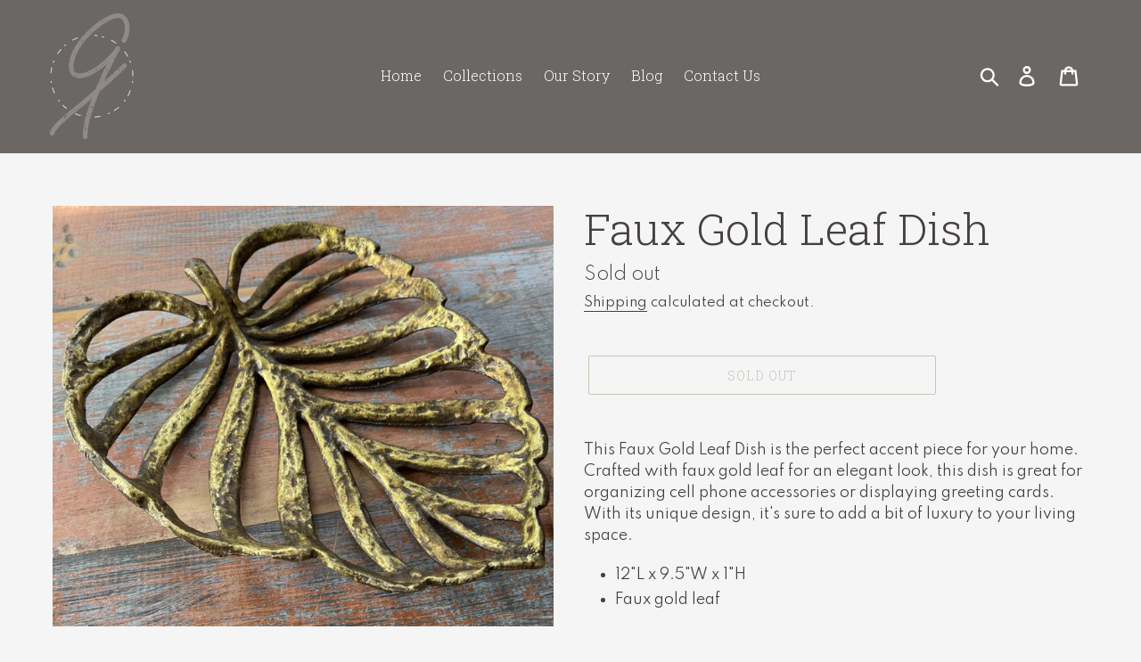

--- FILE ---
content_type: text/html; charset=utf-8
request_url: https://gretalogie.com/products/faux-gold-leaf-dish
body_size: 20495
content:
<!doctype html>
<html class="no-js" lang="en">
<head>
  <meta name="google-site-verification" content="IgtdpuIQAcIrcHNc3V_ZAnPfFVpYLuc_0BnR3Q880Qg" />
  <meta charset="utf-8">
  <meta http-equiv="X-UA-Compatible" content="IE=edge,chrome=1">
  <meta name="viewport" content="width=device-width,initial-scale=1">
  <meta name="theme-color" content="#879e72">
  <link rel="canonical" href="https://gretalogie.com/products/faux-gold-leaf-dish"><link rel="shortcut icon" href="//gretalogie.com/cdn/shop/files/favicon_32x32.png?v=1613717021" type="image/png"><title>Faux Gold Leaf Dish
&ndash; Gretalogie</title><meta name="description" content="This Faux Gold Leaf Dish is the perfect accent piece for your home. Crafted with faux gold leaf for an elegant look, this dish is great for organizing cell phone accessories or displaying greeting cards. With its unique design, it&#39;s sure to add a bit of luxury to your living space. 12&quot;L x 9.5&quot;W x 1&quot;H Faux gold leaf"><!-- /snippets/social-meta-tags.liquid -->




<meta property="og:site_name" content="Gretalogie">
<meta property="og:url" content="https://gretalogie.com/products/faux-gold-leaf-dish">
<meta property="og:title" content="Faux Gold Leaf Dish">
<meta property="og:type" content="product">
<meta property="og:description" content="This Faux Gold Leaf Dish is the perfect accent piece for your home. Crafted with faux gold leaf for an elegant look, this dish is great for organizing cell phone accessories or displaying greeting cards. With its unique design, it&#39;s sure to add a bit of luxury to your living space. 12&quot;L x 9.5&quot;W x 1&quot;H Faux gold leaf">

  <meta property="og:price:amount" content="35.00">
  <meta property="og:price:currency" content="USD">

<meta property="og:image" content="http://gretalogie.com/cdn/shop/files/80BC8E51-157E-4287-A30C-872395BAAFCD_1_105_c_1200x1200.jpg?v=1699549997"><meta property="og:image" content="http://gretalogie.com/cdn/shop/files/7EA02E8C-9A22-47E5-BDA1-74E56FD75992_1200x1200.jpg?v=1699549997"><meta property="og:image" content="http://gretalogie.com/cdn/shop/files/B847B3C0-5BF7-4B29-BCD4-C46C6AE958D2_1200x1200.jpg?v=1699549997">
<meta property="og:image:secure_url" content="https://gretalogie.com/cdn/shop/files/80BC8E51-157E-4287-A30C-872395BAAFCD_1_105_c_1200x1200.jpg?v=1699549997"><meta property="og:image:secure_url" content="https://gretalogie.com/cdn/shop/files/7EA02E8C-9A22-47E5-BDA1-74E56FD75992_1200x1200.jpg?v=1699549997"><meta property="og:image:secure_url" content="https://gretalogie.com/cdn/shop/files/B847B3C0-5BF7-4B29-BCD4-C46C6AE958D2_1200x1200.jpg?v=1699549997">


  <meta name="twitter:site" content="@gretacas1">

<meta name="twitter:card" content="summary_large_image">
<meta name="twitter:title" content="Faux Gold Leaf Dish">
<meta name="twitter:description" content="This Faux Gold Leaf Dish is the perfect accent piece for your home. Crafted with faux gold leaf for an elegant look, this dish is great for organizing cell phone accessories or displaying greeting cards. With its unique design, it&#39;s sure to add a bit of luxury to your living space. 12&quot;L x 9.5&quot;W x 1&quot;H Faux gold leaf">


  <link href="//gretalogie.com/cdn/shop/t/1/assets/theme.scss.css?v=92297230276349788651708619711" rel="stylesheet" type="text/css" media="all" />

  <script>
    var theme = {
      breakpoints: {
        medium: 750,
        large: 990,
        widescreen: 1400
      },
      strings: {
        addToCart: "Add to cart",
        soldOut: "Sold out",
        unavailable: "Unavailable",
        regularPrice: "Regular price",
        salePrice: "Sale price",
        sale: "Sale",
        showMore: "Show More",
        showLess: "Show Less",
        addressError: "Error looking up that address",
        addressNoResults: "No results for that address",
        addressQueryLimit: "You have exceeded the Google API usage limit. Consider upgrading to a \u003ca href=\"https:\/\/developers.google.com\/maps\/premium\/usage-limits\"\u003ePremium Plan\u003c\/a\u003e.",
        authError: "There was a problem authenticating your Google Maps account.",
        newWindow: "Opens in a new window.",
        external: "Opens external website.",
        newWindowExternal: "Opens external website in a new window.",
        removeLabel: "Remove [product]",
        update: "Update",
        quantity: "Quantity",
        discountedTotal: "Discounted total",
        regularTotal: "Regular total",
        priceColumn: "See Price column for discount details.",
        quantityMinimumMessage: "Quantity must be 1 or more",
        cartError: "There was an error while updating your cart. Please try again.",
        removedItemMessage: "Removed \u003cspan class=\"cart__removed-product-details\"\u003e([quantity]) [link]\u003c\/span\u003e from your cart.",
        unitPrice: "Unit price",
        unitPriceSeparator: "per",
        oneCartCount: "1 item",
        otherCartCount: "[count] items",
        quantityLabel: "Quantity: [count]"
      },
      moneyFormat: "${{amount}}",
      moneyFormatWithCurrency: "${{amount}} USD"
    }

    document.documentElement.className = document.documentElement.className.replace('no-js', 'js');
  </script><script src="//gretalogie.com/cdn/shop/t/1/assets/lazysizes.js?v=94224023136283657951579025287" async="async"></script>
  <script src="//gretalogie.com/cdn/shop/t/1/assets/vendor.js?v=12001839194546984181579025289" defer="defer"></script>
  <script src="//gretalogie.com/cdn/shop/t/1/assets/theme.js?v=77617252079798594541579025288" defer="defer"></script>

  <script>window.performance && window.performance.mark && window.performance.mark('shopify.content_for_header.start');</script><meta id="shopify-digital-wallet" name="shopify-digital-wallet" content="/30346838149/digital_wallets/dialog">
<meta name="shopify-checkout-api-token" content="52d4d6a7a5eb620a7e01b30e0d7ce834">
<meta id="in-context-paypal-metadata" data-shop-id="30346838149" data-venmo-supported="false" data-environment="production" data-locale="en_US" data-paypal-v4="true" data-currency="USD">
<link rel="alternate" type="application/json+oembed" href="https://gretalogie.com/products/faux-gold-leaf-dish.oembed">
<script async="async" src="/checkouts/internal/preloads.js?locale=en-US"></script>
<link rel="preconnect" href="https://shop.app" crossorigin="anonymous">
<script async="async" src="https://shop.app/checkouts/internal/preloads.js?locale=en-US&shop_id=30346838149" crossorigin="anonymous"></script>
<script id="apple-pay-shop-capabilities" type="application/json">{"shopId":30346838149,"countryCode":"US","currencyCode":"USD","merchantCapabilities":["supports3DS"],"merchantId":"gid:\/\/shopify\/Shop\/30346838149","merchantName":"Gretalogie","requiredBillingContactFields":["postalAddress","email","phone"],"requiredShippingContactFields":["postalAddress","email","phone"],"shippingType":"shipping","supportedNetworks":["visa","masterCard","amex","discover","elo","jcb"],"total":{"type":"pending","label":"Gretalogie","amount":"1.00"},"shopifyPaymentsEnabled":true,"supportsSubscriptions":true}</script>
<script id="shopify-features" type="application/json">{"accessToken":"52d4d6a7a5eb620a7e01b30e0d7ce834","betas":["rich-media-storefront-analytics"],"domain":"gretalogie.com","predictiveSearch":true,"shopId":30346838149,"locale":"en"}</script>
<script>var Shopify = Shopify || {};
Shopify.shop = "gretalogie.myshopify.com";
Shopify.locale = "en";
Shopify.currency = {"active":"USD","rate":"1.0"};
Shopify.country = "US";
Shopify.theme = {"name":"Debut","id":84243873925,"schema_name":"Debut","schema_version":"14.5.0","theme_store_id":796,"role":"main"};
Shopify.theme.handle = "null";
Shopify.theme.style = {"id":null,"handle":null};
Shopify.cdnHost = "gretalogie.com/cdn";
Shopify.routes = Shopify.routes || {};
Shopify.routes.root = "/";</script>
<script type="module">!function(o){(o.Shopify=o.Shopify||{}).modules=!0}(window);</script>
<script>!function(o){function n(){var o=[];function n(){o.push(Array.prototype.slice.apply(arguments))}return n.q=o,n}var t=o.Shopify=o.Shopify||{};t.loadFeatures=n(),t.autoloadFeatures=n()}(window);</script>
<script>
  window.ShopifyPay = window.ShopifyPay || {};
  window.ShopifyPay.apiHost = "shop.app\/pay";
  window.ShopifyPay.redirectState = null;
</script>
<script id="shop-js-analytics" type="application/json">{"pageType":"product"}</script>
<script defer="defer" async type="module" src="//gretalogie.com/cdn/shopifycloud/shop-js/modules/v2/client.init-shop-cart-sync_IZsNAliE.en.esm.js"></script>
<script defer="defer" async type="module" src="//gretalogie.com/cdn/shopifycloud/shop-js/modules/v2/chunk.common_0OUaOowp.esm.js"></script>
<script type="module">
  await import("//gretalogie.com/cdn/shopifycloud/shop-js/modules/v2/client.init-shop-cart-sync_IZsNAliE.en.esm.js");
await import("//gretalogie.com/cdn/shopifycloud/shop-js/modules/v2/chunk.common_0OUaOowp.esm.js");

  window.Shopify.SignInWithShop?.initShopCartSync?.({"fedCMEnabled":true,"windoidEnabled":true});

</script>
<script>
  window.Shopify = window.Shopify || {};
  if (!window.Shopify.featureAssets) window.Shopify.featureAssets = {};
  window.Shopify.featureAssets['shop-js'] = {"shop-cart-sync":["modules/v2/client.shop-cart-sync_DLOhI_0X.en.esm.js","modules/v2/chunk.common_0OUaOowp.esm.js"],"init-fed-cm":["modules/v2/client.init-fed-cm_C6YtU0w6.en.esm.js","modules/v2/chunk.common_0OUaOowp.esm.js"],"shop-button":["modules/v2/client.shop-button_BCMx7GTG.en.esm.js","modules/v2/chunk.common_0OUaOowp.esm.js"],"shop-cash-offers":["modules/v2/client.shop-cash-offers_BT26qb5j.en.esm.js","modules/v2/chunk.common_0OUaOowp.esm.js","modules/v2/chunk.modal_CGo_dVj3.esm.js"],"init-windoid":["modules/v2/client.init-windoid_B9PkRMql.en.esm.js","modules/v2/chunk.common_0OUaOowp.esm.js"],"init-shop-email-lookup-coordinator":["modules/v2/client.init-shop-email-lookup-coordinator_DZkqjsbU.en.esm.js","modules/v2/chunk.common_0OUaOowp.esm.js"],"shop-toast-manager":["modules/v2/client.shop-toast-manager_Di2EnuM7.en.esm.js","modules/v2/chunk.common_0OUaOowp.esm.js"],"shop-login-button":["modules/v2/client.shop-login-button_BtqW_SIO.en.esm.js","modules/v2/chunk.common_0OUaOowp.esm.js","modules/v2/chunk.modal_CGo_dVj3.esm.js"],"avatar":["modules/v2/client.avatar_BTnouDA3.en.esm.js"],"pay-button":["modules/v2/client.pay-button_CWa-C9R1.en.esm.js","modules/v2/chunk.common_0OUaOowp.esm.js"],"init-shop-cart-sync":["modules/v2/client.init-shop-cart-sync_IZsNAliE.en.esm.js","modules/v2/chunk.common_0OUaOowp.esm.js"],"init-customer-accounts":["modules/v2/client.init-customer-accounts_DenGwJTU.en.esm.js","modules/v2/client.shop-login-button_BtqW_SIO.en.esm.js","modules/v2/chunk.common_0OUaOowp.esm.js","modules/v2/chunk.modal_CGo_dVj3.esm.js"],"init-shop-for-new-customer-accounts":["modules/v2/client.init-shop-for-new-customer-accounts_JdHXxpS9.en.esm.js","modules/v2/client.shop-login-button_BtqW_SIO.en.esm.js","modules/v2/chunk.common_0OUaOowp.esm.js","modules/v2/chunk.modal_CGo_dVj3.esm.js"],"init-customer-accounts-sign-up":["modules/v2/client.init-customer-accounts-sign-up_D6__K_p8.en.esm.js","modules/v2/client.shop-login-button_BtqW_SIO.en.esm.js","modules/v2/chunk.common_0OUaOowp.esm.js","modules/v2/chunk.modal_CGo_dVj3.esm.js"],"checkout-modal":["modules/v2/client.checkout-modal_C_ZQDY6s.en.esm.js","modules/v2/chunk.common_0OUaOowp.esm.js","modules/v2/chunk.modal_CGo_dVj3.esm.js"],"shop-follow-button":["modules/v2/client.shop-follow-button_XetIsj8l.en.esm.js","modules/v2/chunk.common_0OUaOowp.esm.js","modules/v2/chunk.modal_CGo_dVj3.esm.js"],"lead-capture":["modules/v2/client.lead-capture_DvA72MRN.en.esm.js","modules/v2/chunk.common_0OUaOowp.esm.js","modules/v2/chunk.modal_CGo_dVj3.esm.js"],"shop-login":["modules/v2/client.shop-login_ClXNxyh6.en.esm.js","modules/v2/chunk.common_0OUaOowp.esm.js","modules/v2/chunk.modal_CGo_dVj3.esm.js"],"payment-terms":["modules/v2/client.payment-terms_CNlwjfZz.en.esm.js","modules/v2/chunk.common_0OUaOowp.esm.js","modules/v2/chunk.modal_CGo_dVj3.esm.js"]};
</script>
<script id="__st">var __st={"a":30346838149,"offset":-18000,"reqid":"5c2af0b3-31f5-4b9c-bdbc-0e98ecaab0e4-1768424191","pageurl":"gretalogie.com\/products\/faux-gold-leaf-dish","u":"680d363d60a0","p":"product","rtyp":"product","rid":8009617670393};</script>
<script>window.ShopifyPaypalV4VisibilityTracking = true;</script>
<script id="captcha-bootstrap">!function(){'use strict';const t='contact',e='account',n='new_comment',o=[[t,t],['blogs',n],['comments',n],[t,'customer']],c=[[e,'customer_login'],[e,'guest_login'],[e,'recover_customer_password'],[e,'create_customer']],r=t=>t.map((([t,e])=>`form[action*='/${t}']:not([data-nocaptcha='true']) input[name='form_type'][value='${e}']`)).join(','),a=t=>()=>t?[...document.querySelectorAll(t)].map((t=>t.form)):[];function s(){const t=[...o],e=r(t);return a(e)}const i='password',u='form_key',d=['recaptcha-v3-token','g-recaptcha-response','h-captcha-response',i],f=()=>{try{return window.sessionStorage}catch{return}},m='__shopify_v',_=t=>t.elements[u];function p(t,e,n=!1){try{const o=window.sessionStorage,c=JSON.parse(o.getItem(e)),{data:r}=function(t){const{data:e,action:n}=t;return t[m]||n?{data:e,action:n}:{data:t,action:n}}(c);for(const[e,n]of Object.entries(r))t.elements[e]&&(t.elements[e].value=n);n&&o.removeItem(e)}catch(o){console.error('form repopulation failed',{error:o})}}const l='form_type',E='cptcha';function T(t){t.dataset[E]=!0}const w=window,h=w.document,L='Shopify',v='ce_forms',y='captcha';let A=!1;((t,e)=>{const n=(g='f06e6c50-85a8-45c8-87d0-21a2b65856fe',I='https://cdn.shopify.com/shopifycloud/storefront-forms-hcaptcha/ce_storefront_forms_captcha_hcaptcha.v1.5.2.iife.js',D={infoText:'Protected by hCaptcha',privacyText:'Privacy',termsText:'Terms'},(t,e,n)=>{const o=w[L][v],c=o.bindForm;if(c)return c(t,g,e,D).then(n);var r;o.q.push([[t,g,e,D],n]),r=I,A||(h.body.append(Object.assign(h.createElement('script'),{id:'captcha-provider',async:!0,src:r})),A=!0)});var g,I,D;w[L]=w[L]||{},w[L][v]=w[L][v]||{},w[L][v].q=[],w[L][y]=w[L][y]||{},w[L][y].protect=function(t,e){n(t,void 0,e),T(t)},Object.freeze(w[L][y]),function(t,e,n,w,h,L){const[v,y,A,g]=function(t,e,n){const i=e?o:[],u=t?c:[],d=[...i,...u],f=r(d),m=r(i),_=r(d.filter((([t,e])=>n.includes(e))));return[a(f),a(m),a(_),s()]}(w,h,L),I=t=>{const e=t.target;return e instanceof HTMLFormElement?e:e&&e.form},D=t=>v().includes(t);t.addEventListener('submit',(t=>{const e=I(t);if(!e)return;const n=D(e)&&!e.dataset.hcaptchaBound&&!e.dataset.recaptchaBound,o=_(e),c=g().includes(e)&&(!o||!o.value);(n||c)&&t.preventDefault(),c&&!n&&(function(t){try{if(!f())return;!function(t){const e=f();if(!e)return;const n=_(t);if(!n)return;const o=n.value;o&&e.removeItem(o)}(t);const e=Array.from(Array(32),(()=>Math.random().toString(36)[2])).join('');!function(t,e){_(t)||t.append(Object.assign(document.createElement('input'),{type:'hidden',name:u})),t.elements[u].value=e}(t,e),function(t,e){const n=f();if(!n)return;const o=[...t.querySelectorAll(`input[type='${i}']`)].map((({name:t})=>t)),c=[...d,...o],r={};for(const[a,s]of new FormData(t).entries())c.includes(a)||(r[a]=s);n.setItem(e,JSON.stringify({[m]:1,action:t.action,data:r}))}(t,e)}catch(e){console.error('failed to persist form',e)}}(e),e.submit())}));const S=(t,e)=>{t&&!t.dataset[E]&&(n(t,e.some((e=>e===t))),T(t))};for(const o of['focusin','change'])t.addEventListener(o,(t=>{const e=I(t);D(e)&&S(e,y())}));const B=e.get('form_key'),M=e.get(l),P=B&&M;t.addEventListener('DOMContentLoaded',(()=>{const t=y();if(P)for(const e of t)e.elements[l].value===M&&p(e,B);[...new Set([...A(),...v().filter((t=>'true'===t.dataset.shopifyCaptcha))])].forEach((e=>S(e,t)))}))}(h,new URLSearchParams(w.location.search),n,t,e,['guest_login'])})(!0,!1)}();</script>
<script integrity="sha256-4kQ18oKyAcykRKYeNunJcIwy7WH5gtpwJnB7kiuLZ1E=" data-source-attribution="shopify.loadfeatures" defer="defer" src="//gretalogie.com/cdn/shopifycloud/storefront/assets/storefront/load_feature-a0a9edcb.js" crossorigin="anonymous"></script>
<script crossorigin="anonymous" defer="defer" src="//gretalogie.com/cdn/shopifycloud/storefront/assets/shopify_pay/storefront-65b4c6d7.js?v=20250812"></script>
<script data-source-attribution="shopify.dynamic_checkout.dynamic.init">var Shopify=Shopify||{};Shopify.PaymentButton=Shopify.PaymentButton||{isStorefrontPortableWallets:!0,init:function(){window.Shopify.PaymentButton.init=function(){};var t=document.createElement("script");t.src="https://gretalogie.com/cdn/shopifycloud/portable-wallets/latest/portable-wallets.en.js",t.type="module",document.head.appendChild(t)}};
</script>
<script data-source-attribution="shopify.dynamic_checkout.buyer_consent">
  function portableWalletsHideBuyerConsent(e){var t=document.getElementById("shopify-buyer-consent"),n=document.getElementById("shopify-subscription-policy-button");t&&n&&(t.classList.add("hidden"),t.setAttribute("aria-hidden","true"),n.removeEventListener("click",e))}function portableWalletsShowBuyerConsent(e){var t=document.getElementById("shopify-buyer-consent"),n=document.getElementById("shopify-subscription-policy-button");t&&n&&(t.classList.remove("hidden"),t.removeAttribute("aria-hidden"),n.addEventListener("click",e))}window.Shopify?.PaymentButton&&(window.Shopify.PaymentButton.hideBuyerConsent=portableWalletsHideBuyerConsent,window.Shopify.PaymentButton.showBuyerConsent=portableWalletsShowBuyerConsent);
</script>
<script>
  function portableWalletsCleanup(e){e&&e.src&&console.error("Failed to load portable wallets script "+e.src);var t=document.querySelectorAll("shopify-accelerated-checkout .shopify-payment-button__skeleton, shopify-accelerated-checkout-cart .wallet-cart-button__skeleton"),e=document.getElementById("shopify-buyer-consent");for(let e=0;e<t.length;e++)t[e].remove();e&&e.remove()}function portableWalletsNotLoadedAsModule(e){e instanceof ErrorEvent&&"string"==typeof e.message&&e.message.includes("import.meta")&&"string"==typeof e.filename&&e.filename.includes("portable-wallets")&&(window.removeEventListener("error",portableWalletsNotLoadedAsModule),window.Shopify.PaymentButton.failedToLoad=e,"loading"===document.readyState?document.addEventListener("DOMContentLoaded",window.Shopify.PaymentButton.init):window.Shopify.PaymentButton.init())}window.addEventListener("error",portableWalletsNotLoadedAsModule);
</script>

<script type="module" src="https://gretalogie.com/cdn/shopifycloud/portable-wallets/latest/portable-wallets.en.js" onError="portableWalletsCleanup(this)" crossorigin="anonymous"></script>
<script nomodule>
  document.addEventListener("DOMContentLoaded", portableWalletsCleanup);
</script>

<link id="shopify-accelerated-checkout-styles" rel="stylesheet" media="screen" href="https://gretalogie.com/cdn/shopifycloud/portable-wallets/latest/accelerated-checkout-backwards-compat.css" crossorigin="anonymous">
<style id="shopify-accelerated-checkout-cart">
        #shopify-buyer-consent {
  margin-top: 1em;
  display: inline-block;
  width: 100%;
}

#shopify-buyer-consent.hidden {
  display: none;
}

#shopify-subscription-policy-button {
  background: none;
  border: none;
  padding: 0;
  text-decoration: underline;
  font-size: inherit;
  cursor: pointer;
}

#shopify-subscription-policy-button::before {
  box-shadow: none;
}

      </style>

<script>window.performance && window.performance.mark && window.performance.mark('shopify.content_for_header.end');</script>
<link href="https://monorail-edge.shopifysvc.com" rel="dns-prefetch">
<script>(function(){if ("sendBeacon" in navigator && "performance" in window) {try {var session_token_from_headers = performance.getEntriesByType('navigation')[0].serverTiming.find(x => x.name == '_s').description;} catch {var session_token_from_headers = undefined;}var session_cookie_matches = document.cookie.match(/_shopify_s=([^;]*)/);var session_token_from_cookie = session_cookie_matches && session_cookie_matches.length === 2 ? session_cookie_matches[1] : "";var session_token = session_token_from_headers || session_token_from_cookie || "";function handle_abandonment_event(e) {var entries = performance.getEntries().filter(function(entry) {return /monorail-edge.shopifysvc.com/.test(entry.name);});if (!window.abandonment_tracked && entries.length === 0) {window.abandonment_tracked = true;var currentMs = Date.now();var navigation_start = performance.timing.navigationStart;var payload = {shop_id: 30346838149,url: window.location.href,navigation_start,duration: currentMs - navigation_start,session_token,page_type: "product"};window.navigator.sendBeacon("https://monorail-edge.shopifysvc.com/v1/produce", JSON.stringify({schema_id: "online_store_buyer_site_abandonment/1.1",payload: payload,metadata: {event_created_at_ms: currentMs,event_sent_at_ms: currentMs}}));}}window.addEventListener('pagehide', handle_abandonment_event);}}());</script>
<script id="web-pixels-manager-setup">(function e(e,d,r,n,o){if(void 0===o&&(o={}),!Boolean(null===(a=null===(i=window.Shopify)||void 0===i?void 0:i.analytics)||void 0===a?void 0:a.replayQueue)){var i,a;window.Shopify=window.Shopify||{};var t=window.Shopify;t.analytics=t.analytics||{};var s=t.analytics;s.replayQueue=[],s.publish=function(e,d,r){return s.replayQueue.push([e,d,r]),!0};try{self.performance.mark("wpm:start")}catch(e){}var l=function(){var e={modern:/Edge?\/(1{2}[4-9]|1[2-9]\d|[2-9]\d{2}|\d{4,})\.\d+(\.\d+|)|Firefox\/(1{2}[4-9]|1[2-9]\d|[2-9]\d{2}|\d{4,})\.\d+(\.\d+|)|Chrom(ium|e)\/(9{2}|\d{3,})\.\d+(\.\d+|)|(Maci|X1{2}).+ Version\/(15\.\d+|(1[6-9]|[2-9]\d|\d{3,})\.\d+)([,.]\d+|)( \(\w+\)|)( Mobile\/\w+|) Safari\/|Chrome.+OPR\/(9{2}|\d{3,})\.\d+\.\d+|(CPU[ +]OS|iPhone[ +]OS|CPU[ +]iPhone|CPU IPhone OS|CPU iPad OS)[ +]+(15[._]\d+|(1[6-9]|[2-9]\d|\d{3,})[._]\d+)([._]\d+|)|Android:?[ /-](13[3-9]|1[4-9]\d|[2-9]\d{2}|\d{4,})(\.\d+|)(\.\d+|)|Android.+Firefox\/(13[5-9]|1[4-9]\d|[2-9]\d{2}|\d{4,})\.\d+(\.\d+|)|Android.+Chrom(ium|e)\/(13[3-9]|1[4-9]\d|[2-9]\d{2}|\d{4,})\.\d+(\.\d+|)|SamsungBrowser\/([2-9]\d|\d{3,})\.\d+/,legacy:/Edge?\/(1[6-9]|[2-9]\d|\d{3,})\.\d+(\.\d+|)|Firefox\/(5[4-9]|[6-9]\d|\d{3,})\.\d+(\.\d+|)|Chrom(ium|e)\/(5[1-9]|[6-9]\d|\d{3,})\.\d+(\.\d+|)([\d.]+$|.*Safari\/(?![\d.]+ Edge\/[\d.]+$))|(Maci|X1{2}).+ Version\/(10\.\d+|(1[1-9]|[2-9]\d|\d{3,})\.\d+)([,.]\d+|)( \(\w+\)|)( Mobile\/\w+|) Safari\/|Chrome.+OPR\/(3[89]|[4-9]\d|\d{3,})\.\d+\.\d+|(CPU[ +]OS|iPhone[ +]OS|CPU[ +]iPhone|CPU IPhone OS|CPU iPad OS)[ +]+(10[._]\d+|(1[1-9]|[2-9]\d|\d{3,})[._]\d+)([._]\d+|)|Android:?[ /-](13[3-9]|1[4-9]\d|[2-9]\d{2}|\d{4,})(\.\d+|)(\.\d+|)|Mobile Safari.+OPR\/([89]\d|\d{3,})\.\d+\.\d+|Android.+Firefox\/(13[5-9]|1[4-9]\d|[2-9]\d{2}|\d{4,})\.\d+(\.\d+|)|Android.+Chrom(ium|e)\/(13[3-9]|1[4-9]\d|[2-9]\d{2}|\d{4,})\.\d+(\.\d+|)|Android.+(UC? ?Browser|UCWEB|U3)[ /]?(15\.([5-9]|\d{2,})|(1[6-9]|[2-9]\d|\d{3,})\.\d+)\.\d+|SamsungBrowser\/(5\.\d+|([6-9]|\d{2,})\.\d+)|Android.+MQ{2}Browser\/(14(\.(9|\d{2,})|)|(1[5-9]|[2-9]\d|\d{3,})(\.\d+|))(\.\d+|)|K[Aa][Ii]OS\/(3\.\d+|([4-9]|\d{2,})\.\d+)(\.\d+|)/},d=e.modern,r=e.legacy,n=navigator.userAgent;return n.match(d)?"modern":n.match(r)?"legacy":"unknown"}(),u="modern"===l?"modern":"legacy",c=(null!=n?n:{modern:"",legacy:""})[u],f=function(e){return[e.baseUrl,"/wpm","/b",e.hashVersion,"modern"===e.buildTarget?"m":"l",".js"].join("")}({baseUrl:d,hashVersion:r,buildTarget:u}),m=function(e){var d=e.version,r=e.bundleTarget,n=e.surface,o=e.pageUrl,i=e.monorailEndpoint;return{emit:function(e){var a=e.status,t=e.errorMsg,s=(new Date).getTime(),l=JSON.stringify({metadata:{event_sent_at_ms:s},events:[{schema_id:"web_pixels_manager_load/3.1",payload:{version:d,bundle_target:r,page_url:o,status:a,surface:n,error_msg:t},metadata:{event_created_at_ms:s}}]});if(!i)return console&&console.warn&&console.warn("[Web Pixels Manager] No Monorail endpoint provided, skipping logging."),!1;try{return self.navigator.sendBeacon.bind(self.navigator)(i,l)}catch(e){}var u=new XMLHttpRequest;try{return u.open("POST",i,!0),u.setRequestHeader("Content-Type","text/plain"),u.send(l),!0}catch(e){return console&&console.warn&&console.warn("[Web Pixels Manager] Got an unhandled error while logging to Monorail."),!1}}}}({version:r,bundleTarget:l,surface:e.surface,pageUrl:self.location.href,monorailEndpoint:e.monorailEndpoint});try{o.browserTarget=l,function(e){var d=e.src,r=e.async,n=void 0===r||r,o=e.onload,i=e.onerror,a=e.sri,t=e.scriptDataAttributes,s=void 0===t?{}:t,l=document.createElement("script"),u=document.querySelector("head"),c=document.querySelector("body");if(l.async=n,l.src=d,a&&(l.integrity=a,l.crossOrigin="anonymous"),s)for(var f in s)if(Object.prototype.hasOwnProperty.call(s,f))try{l.dataset[f]=s[f]}catch(e){}if(o&&l.addEventListener("load",o),i&&l.addEventListener("error",i),u)u.appendChild(l);else{if(!c)throw new Error("Did not find a head or body element to append the script");c.appendChild(l)}}({src:f,async:!0,onload:function(){if(!function(){var e,d;return Boolean(null===(d=null===(e=window.Shopify)||void 0===e?void 0:e.analytics)||void 0===d?void 0:d.initialized)}()){var d=window.webPixelsManager.init(e)||void 0;if(d){var r=window.Shopify.analytics;r.replayQueue.forEach((function(e){var r=e[0],n=e[1],o=e[2];d.publishCustomEvent(r,n,o)})),r.replayQueue=[],r.publish=d.publishCustomEvent,r.visitor=d.visitor,r.initialized=!0}}},onerror:function(){return m.emit({status:"failed",errorMsg:"".concat(f," has failed to load")})},sri:function(e){var d=/^sha384-[A-Za-z0-9+/=]+$/;return"string"==typeof e&&d.test(e)}(c)?c:"",scriptDataAttributes:o}),m.emit({status:"loading"})}catch(e){m.emit({status:"failed",errorMsg:(null==e?void 0:e.message)||"Unknown error"})}}})({shopId: 30346838149,storefrontBaseUrl: "https://gretalogie.com",extensionsBaseUrl: "https://extensions.shopifycdn.com/cdn/shopifycloud/web-pixels-manager",monorailEndpoint: "https://monorail-edge.shopifysvc.com/unstable/produce_batch",surface: "storefront-renderer",enabledBetaFlags: ["2dca8a86","a0d5f9d2"],webPixelsConfigList: [{"id":"80838905","eventPayloadVersion":"v1","runtimeContext":"LAX","scriptVersion":"1","type":"CUSTOM","privacyPurposes":["ANALYTICS"],"name":"Google Analytics tag (migrated)"},{"id":"shopify-app-pixel","configuration":"{}","eventPayloadVersion":"v1","runtimeContext":"STRICT","scriptVersion":"0450","apiClientId":"shopify-pixel","type":"APP","privacyPurposes":["ANALYTICS","MARKETING"]},{"id":"shopify-custom-pixel","eventPayloadVersion":"v1","runtimeContext":"LAX","scriptVersion":"0450","apiClientId":"shopify-pixel","type":"CUSTOM","privacyPurposes":["ANALYTICS","MARKETING"]}],isMerchantRequest: false,initData: {"shop":{"name":"Gretalogie","paymentSettings":{"currencyCode":"USD"},"myshopifyDomain":"gretalogie.myshopify.com","countryCode":"US","storefrontUrl":"https:\/\/gretalogie.com"},"customer":null,"cart":null,"checkout":null,"productVariants":[{"price":{"amount":35.0,"currencyCode":"USD"},"product":{"title":"Faux Gold Leaf Dish","vendor":"Gretalogie","id":"8009617670393","untranslatedTitle":"Faux Gold Leaf Dish","url":"\/products\/faux-gold-leaf-dish","type":""},"id":"44124433547513","image":{"src":"\/\/gretalogie.com\/cdn\/shop\/files\/80BC8E51-157E-4287-A30C-872395BAAFCD_1_105_c.jpg?v=1699549997"},"sku":"","title":"Default Title","untranslatedTitle":"Default Title"}],"purchasingCompany":null},},"https://gretalogie.com/cdn","7cecd0b6w90c54c6cpe92089d5m57a67346",{"modern":"","legacy":""},{"shopId":"30346838149","storefrontBaseUrl":"https:\/\/gretalogie.com","extensionBaseUrl":"https:\/\/extensions.shopifycdn.com\/cdn\/shopifycloud\/web-pixels-manager","surface":"storefront-renderer","enabledBetaFlags":"[\"2dca8a86\", \"a0d5f9d2\"]","isMerchantRequest":"false","hashVersion":"7cecd0b6w90c54c6cpe92089d5m57a67346","publish":"custom","events":"[[\"page_viewed\",{}],[\"product_viewed\",{\"productVariant\":{\"price\":{\"amount\":35.0,\"currencyCode\":\"USD\"},\"product\":{\"title\":\"Faux Gold Leaf Dish\",\"vendor\":\"Gretalogie\",\"id\":\"8009617670393\",\"untranslatedTitle\":\"Faux Gold Leaf Dish\",\"url\":\"\/products\/faux-gold-leaf-dish\",\"type\":\"\"},\"id\":\"44124433547513\",\"image\":{\"src\":\"\/\/gretalogie.com\/cdn\/shop\/files\/80BC8E51-157E-4287-A30C-872395BAAFCD_1_105_c.jpg?v=1699549997\"},\"sku\":\"\",\"title\":\"Default Title\",\"untranslatedTitle\":\"Default Title\"}}]]"});</script><script>
  window.ShopifyAnalytics = window.ShopifyAnalytics || {};
  window.ShopifyAnalytics.meta = window.ShopifyAnalytics.meta || {};
  window.ShopifyAnalytics.meta.currency = 'USD';
  var meta = {"product":{"id":8009617670393,"gid":"gid:\/\/shopify\/Product\/8009617670393","vendor":"Gretalogie","type":"","handle":"faux-gold-leaf-dish","variants":[{"id":44124433547513,"price":3500,"name":"Faux Gold Leaf Dish","public_title":null,"sku":""}],"remote":false},"page":{"pageType":"product","resourceType":"product","resourceId":8009617670393,"requestId":"5c2af0b3-31f5-4b9c-bdbc-0e98ecaab0e4-1768424191"}};
  for (var attr in meta) {
    window.ShopifyAnalytics.meta[attr] = meta[attr];
  }
</script>
<script class="analytics">
  (function () {
    var customDocumentWrite = function(content) {
      var jquery = null;

      if (window.jQuery) {
        jquery = window.jQuery;
      } else if (window.Checkout && window.Checkout.$) {
        jquery = window.Checkout.$;
      }

      if (jquery) {
        jquery('body').append(content);
      }
    };

    var hasLoggedConversion = function(token) {
      if (token) {
        return document.cookie.indexOf('loggedConversion=' + token) !== -1;
      }
      return false;
    }

    var setCookieIfConversion = function(token) {
      if (token) {
        var twoMonthsFromNow = new Date(Date.now());
        twoMonthsFromNow.setMonth(twoMonthsFromNow.getMonth() + 2);

        document.cookie = 'loggedConversion=' + token + '; expires=' + twoMonthsFromNow;
      }
    }

    var trekkie = window.ShopifyAnalytics.lib = window.trekkie = window.trekkie || [];
    if (trekkie.integrations) {
      return;
    }
    trekkie.methods = [
      'identify',
      'page',
      'ready',
      'track',
      'trackForm',
      'trackLink'
    ];
    trekkie.factory = function(method) {
      return function() {
        var args = Array.prototype.slice.call(arguments);
        args.unshift(method);
        trekkie.push(args);
        return trekkie;
      };
    };
    for (var i = 0; i < trekkie.methods.length; i++) {
      var key = trekkie.methods[i];
      trekkie[key] = trekkie.factory(key);
    }
    trekkie.load = function(config) {
      trekkie.config = config || {};
      trekkie.config.initialDocumentCookie = document.cookie;
      var first = document.getElementsByTagName('script')[0];
      var script = document.createElement('script');
      script.type = 'text/javascript';
      script.onerror = function(e) {
        var scriptFallback = document.createElement('script');
        scriptFallback.type = 'text/javascript';
        scriptFallback.onerror = function(error) {
                var Monorail = {
      produce: function produce(monorailDomain, schemaId, payload) {
        var currentMs = new Date().getTime();
        var event = {
          schema_id: schemaId,
          payload: payload,
          metadata: {
            event_created_at_ms: currentMs,
            event_sent_at_ms: currentMs
          }
        };
        return Monorail.sendRequest("https://" + monorailDomain + "/v1/produce", JSON.stringify(event));
      },
      sendRequest: function sendRequest(endpointUrl, payload) {
        // Try the sendBeacon API
        if (window && window.navigator && typeof window.navigator.sendBeacon === 'function' && typeof window.Blob === 'function' && !Monorail.isIos12()) {
          var blobData = new window.Blob([payload], {
            type: 'text/plain'
          });

          if (window.navigator.sendBeacon(endpointUrl, blobData)) {
            return true;
          } // sendBeacon was not successful

        } // XHR beacon

        var xhr = new XMLHttpRequest();

        try {
          xhr.open('POST', endpointUrl);
          xhr.setRequestHeader('Content-Type', 'text/plain');
          xhr.send(payload);
        } catch (e) {
          console.log(e);
        }

        return false;
      },
      isIos12: function isIos12() {
        return window.navigator.userAgent.lastIndexOf('iPhone; CPU iPhone OS 12_') !== -1 || window.navigator.userAgent.lastIndexOf('iPad; CPU OS 12_') !== -1;
      }
    };
    Monorail.produce('monorail-edge.shopifysvc.com',
      'trekkie_storefront_load_errors/1.1',
      {shop_id: 30346838149,
      theme_id: 84243873925,
      app_name: "storefront",
      context_url: window.location.href,
      source_url: "//gretalogie.com/cdn/s/trekkie.storefront.55c6279c31a6628627b2ba1c5ff367020da294e2.min.js"});

        };
        scriptFallback.async = true;
        scriptFallback.src = '//gretalogie.com/cdn/s/trekkie.storefront.55c6279c31a6628627b2ba1c5ff367020da294e2.min.js';
        first.parentNode.insertBefore(scriptFallback, first);
      };
      script.async = true;
      script.src = '//gretalogie.com/cdn/s/trekkie.storefront.55c6279c31a6628627b2ba1c5ff367020da294e2.min.js';
      first.parentNode.insertBefore(script, first);
    };
    trekkie.load(
      {"Trekkie":{"appName":"storefront","development":false,"defaultAttributes":{"shopId":30346838149,"isMerchantRequest":null,"themeId":84243873925,"themeCityHash":"11934311861793137584","contentLanguage":"en","currency":"USD","eventMetadataId":"3bca572c-008c-47e5-ae81-dacaf35ebbaa"},"isServerSideCookieWritingEnabled":true,"monorailRegion":"shop_domain","enabledBetaFlags":["65f19447"]},"Session Attribution":{},"S2S":{"facebookCapiEnabled":false,"source":"trekkie-storefront-renderer","apiClientId":580111}}
    );

    var loaded = false;
    trekkie.ready(function() {
      if (loaded) return;
      loaded = true;

      window.ShopifyAnalytics.lib = window.trekkie;

      var originalDocumentWrite = document.write;
      document.write = customDocumentWrite;
      try { window.ShopifyAnalytics.merchantGoogleAnalytics.call(this); } catch(error) {};
      document.write = originalDocumentWrite;

      window.ShopifyAnalytics.lib.page(null,{"pageType":"product","resourceType":"product","resourceId":8009617670393,"requestId":"5c2af0b3-31f5-4b9c-bdbc-0e98ecaab0e4-1768424191","shopifyEmitted":true});

      var match = window.location.pathname.match(/checkouts\/(.+)\/(thank_you|post_purchase)/)
      var token = match? match[1]: undefined;
      if (!hasLoggedConversion(token)) {
        setCookieIfConversion(token);
        window.ShopifyAnalytics.lib.track("Viewed Product",{"currency":"USD","variantId":44124433547513,"productId":8009617670393,"productGid":"gid:\/\/shopify\/Product\/8009617670393","name":"Faux Gold Leaf Dish","price":"35.00","sku":"","brand":"Gretalogie","variant":null,"category":"","nonInteraction":true,"remote":false},undefined,undefined,{"shopifyEmitted":true});
      window.ShopifyAnalytics.lib.track("monorail:\/\/trekkie_storefront_viewed_product\/1.1",{"currency":"USD","variantId":44124433547513,"productId":8009617670393,"productGid":"gid:\/\/shopify\/Product\/8009617670393","name":"Faux Gold Leaf Dish","price":"35.00","sku":"","brand":"Gretalogie","variant":null,"category":"","nonInteraction":true,"remote":false,"referer":"https:\/\/gretalogie.com\/products\/faux-gold-leaf-dish"});
      }
    });


        var eventsListenerScript = document.createElement('script');
        eventsListenerScript.async = true;
        eventsListenerScript.src = "//gretalogie.com/cdn/shopifycloud/storefront/assets/shop_events_listener-3da45d37.js";
        document.getElementsByTagName('head')[0].appendChild(eventsListenerScript);

})();</script>
  <script>
  if (!window.ga || (window.ga && typeof window.ga !== 'function')) {
    window.ga = function ga() {
      (window.ga.q = window.ga.q || []).push(arguments);
      if (window.Shopify && window.Shopify.analytics && typeof window.Shopify.analytics.publish === 'function') {
        window.Shopify.analytics.publish("ga_stub_called", {}, {sendTo: "google_osp_migration"});
      }
      console.error("Shopify's Google Analytics stub called with:", Array.from(arguments), "\nSee https://help.shopify.com/manual/promoting-marketing/pixels/pixel-migration#google for more information.");
    };
    if (window.Shopify && window.Shopify.analytics && typeof window.Shopify.analytics.publish === 'function') {
      window.Shopify.analytics.publish("ga_stub_initialized", {}, {sendTo: "google_osp_migration"});
    }
  }
</script>
<script
  defer
  src="https://gretalogie.com/cdn/shopifycloud/perf-kit/shopify-perf-kit-3.0.3.min.js"
  data-application="storefront-renderer"
  data-shop-id="30346838149"
  data-render-region="gcp-us-central1"
  data-page-type="product"
  data-theme-instance-id="84243873925"
  data-theme-name="Debut"
  data-theme-version="14.5.0"
  data-monorail-region="shop_domain"
  data-resource-timing-sampling-rate="10"
  data-shs="true"
  data-shs-beacon="true"
  data-shs-export-with-fetch="true"
  data-shs-logs-sample-rate="1"
  data-shs-beacon-endpoint="https://gretalogie.com/api/collect"
></script>
</head>

<body class="template-product">

  <a class="in-page-link visually-hidden skip-link" href="#MainContent">Skip to content</a>

  <div id="SearchDrawer" class="search-bar drawer drawer--top" role="dialog" aria-modal="true" aria-label="Search">
    <div class="search-bar__table">
      <div class="search-bar__table-cell search-bar__form-wrapper">
        <form class="search search-bar__form" action="/search" method="get" role="search">
          <input class="search__input search-bar__input" type="search" name="q" value="" placeholder="Search" aria-label="Search">
          <button class="search-bar__submit search__submit btn--link" type="submit">
            <svg aria-hidden="true" focusable="false" role="presentation" class="icon icon-search" viewBox="0 0 37 40"><path d="M35.6 36l-9.8-9.8c4.1-5.4 3.6-13.2-1.3-18.1-5.4-5.4-14.2-5.4-19.7 0-5.4 5.4-5.4 14.2 0 19.7 2.6 2.6 6.1 4.1 9.8 4.1 3 0 5.9-1 8.3-2.8l9.8 9.8c.4.4.9.6 1.4.6s1-.2 1.4-.6c.9-.9.9-2.1.1-2.9zm-20.9-8.2c-2.6 0-5.1-1-7-2.9-3.9-3.9-3.9-10.1 0-14C9.6 9 12.2 8 14.7 8s5.1 1 7 2.9c3.9 3.9 3.9 10.1 0 14-1.9 1.9-4.4 2.9-7 2.9z"/></svg>
            <span class="icon__fallback-text">Submit</span>
          </button>
        </form>
      </div>
      <div class="search-bar__table-cell text-right">
        <button type="button" class="btn--link search-bar__close js-drawer-close">
          <svg aria-hidden="true" focusable="false" role="presentation" class="icon icon-close" viewBox="0 0 40 40"><path d="M23.868 20.015L39.117 4.78c1.11-1.108 1.11-2.77 0-3.877-1.109-1.108-2.773-1.108-3.882 0L19.986 16.137 4.737.904C3.628-.204 1.965-.204.856.904c-1.11 1.108-1.11 2.77 0 3.877l15.249 15.234L.855 35.248c-1.108 1.108-1.108 2.77 0 3.877.555.554 1.248.831 1.942.831s1.386-.277 1.94-.83l15.25-15.234 15.248 15.233c.555.554 1.248.831 1.941.831s1.387-.277 1.941-.83c1.11-1.109 1.11-2.77 0-3.878L23.868 20.015z" class="layer"/></svg>
          <span class="icon__fallback-text">Close search</span>
        </button>
      </div>
    </div>
  </div><style data-shopify>

  .cart-popup {
    box-shadow: 1px 1px 10px 2px rgba(0, 0, 0, 0.5);
  }</style><div class="cart-popup-wrapper cart-popup-wrapper--hidden" role="dialog" aria-modal="true" aria-labelledby="CartPopupHeading" data-cart-popup-wrapper>
  <div class="cart-popup" data-cart-popup tabindex="-1">
    <h2 id="CartPopupHeading" class="cart-popup__heading">Just added to your cart</h2>
    <button class="cart-popup__close" aria-label="Close" data-cart-popup-close><svg aria-hidden="true" focusable="false" role="presentation" class="icon icon-close" viewBox="0 0 40 40"><path d="M23.868 20.015L39.117 4.78c1.11-1.108 1.11-2.77 0-3.877-1.109-1.108-2.773-1.108-3.882 0L19.986 16.137 4.737.904C3.628-.204 1.965-.204.856.904c-1.11 1.108-1.11 2.77 0 3.877l15.249 15.234L.855 35.248c-1.108 1.108-1.108 2.77 0 3.877.555.554 1.248.831 1.942.831s1.386-.277 1.94-.83l15.25-15.234 15.248 15.233c.555.554 1.248.831 1.941.831s1.387-.277 1.941-.83c1.11-1.109 1.11-2.77 0-3.878L23.868 20.015z" class="layer"/></svg></button>

    <div class="cart-popup-item">
      <div class="cart-popup-item__image-wrapper hide" data-cart-popup-image-wrapper>
        <div class="cart-popup-item__image cart-popup-item__image--placeholder" data-cart-popup-image-placeholder>
          <div data-placeholder-size></div>
          <div class="placeholder-background placeholder-background--animation"></div>
        </div>
      </div>
      <div class="cart-popup-item__description">
        <div>
          <div class="cart-popup-item__title" data-cart-popup-title></div>
          <ul class="product-details" aria-label="Product details" data-cart-popup-product-details></ul>
        </div>
        <div class="cart-popup-item__quantity">
          <span class="visually-hidden" data-cart-popup-quantity-label></span>
          <span aria-hidden="true">Qty:</span>
          <span aria-hidden="true" data-cart-popup-quantity></span>
        </div>
      </div>
    </div>

    <a href="/cart" class="cart-popup__cta-link btn btn--secondary-accent">
      View cart (<span data-cart-popup-cart-quantity></span>)
    </a>

    <div class="cart-popup__dismiss">
      <button class="cart-popup__dismiss-button text-link text-link--accent" data-cart-popup-dismiss>
        Continue shopping
      </button>
    </div>
  </div>
</div>

<div id="shopify-section-header" class="shopify-section">

<style>
  .site-header, .site-header__mobile-nav, .mobile-nav, .search-bar {
    background-color: #6a6765;
  }
</style>

<div data-section-id="header" data-section-type="header-section">
  

  <header class="site-header border-bottom logo--left" role="banner">
    <div class="grid grid--no-gutters grid--table site-header__mobile-nav">
      

      <div class="grid__item medium-up--one-quarter logo-align--left">
        
        
          <div class="h2 site-header__logo">
        
          
<a href="/" class="site-header__logo-image">
              
              <img class="lazyload js"
                   src="//gretalogie.com/cdn/shop/files/GretalogieLogoDark_300x300.png?v=1613719239"
                   data-src="//gretalogie.com/cdn/shop/files/GretalogieLogoDark_{width}x.png?v=1613719239"
                   data-widths="[180, 360, 540, 720, 900, 1080, 1296, 1512, 1728, 2048]"
                   data-aspectratio="0.6728395061728395"
                   data-sizes="auto"
                   alt="Gretalogie"
                   style="max-width: 95px">
              <noscript>
                
                <img src="//gretalogie.com/cdn/shop/files/GretalogieLogoDark_95x.png?v=1613719239"
                     srcset="//gretalogie.com/cdn/shop/files/GretalogieLogoDark_95x.png?v=1613719239 1x, //gretalogie.com/cdn/shop/files/GretalogieLogoDark_95x@2x.png?v=1613719239 2x"
                     alt="Gretalogie"
                     style="max-width: 95px;">
              </noscript>
            </a>
          
        
          </div>
        
      </div>

      
        <nav class="grid__item medium-up--one-half small--hide" id="AccessibleNav" role="navigation">
          
<ul class="site-nav list--inline" id="SiteNav">
  



    
      <li >
        <a href="/"
          class="site-nav__link site-nav__link--main"
          
        >
          <span class="site-nav__label">Home</span>
        </a>
      </li>
    
  



    
      <li >
        <a href="/collections"
          class="site-nav__link site-nav__link--main"
          
        >
          <span class="site-nav__label">Collections</span>
        </a>
      </li>
    
  



    
      <li >
        <a href="/pages/about"
          class="site-nav__link site-nav__link--main"
          
        >
          <span class="site-nav__label">Our Story</span>
        </a>
      </li>
    
  



    
      <li >
        <a href="/blogs/artists-and-stories"
          class="site-nav__link site-nav__link--main"
          
        >
          <span class="site-nav__label">Blog</span>
        </a>
      </li>
    
  



    
      <li >
        <a href="/pages/contact"
          class="site-nav__link site-nav__link--main"
          
        >
          <span class="site-nav__label">Contact Us</span>
        </a>
      </li>
    
  
</ul>

        </nav>
      

      <div class="grid__item medium-up--one-quarter text-right site-header__icons site-header__icons--plus">
        <div class="site-header__icons-wrapper">
          <div class="site-header__search site-header__icon">
            
<form action="/search" method="get" class="search-header search" role="search">
  <input class="search-header__input search__input"
    type="search"
    name="q"
    placeholder="Search"
    aria-label="Search">
  <button class="search-header__submit search__submit btn--link site-header__icon" type="submit">
    <svg aria-hidden="true" focusable="false" role="presentation" class="icon icon-search" viewBox="0 0 37 40"><path d="M35.6 36l-9.8-9.8c4.1-5.4 3.6-13.2-1.3-18.1-5.4-5.4-14.2-5.4-19.7 0-5.4 5.4-5.4 14.2 0 19.7 2.6 2.6 6.1 4.1 9.8 4.1 3 0 5.9-1 8.3-2.8l9.8 9.8c.4.4.9.6 1.4.6s1-.2 1.4-.6c.9-.9.9-2.1.1-2.9zm-20.9-8.2c-2.6 0-5.1-1-7-2.9-3.9-3.9-3.9-10.1 0-14C9.6 9 12.2 8 14.7 8s5.1 1 7 2.9c3.9 3.9 3.9 10.1 0 14-1.9 1.9-4.4 2.9-7 2.9z"/></svg>
    <span class="icon__fallback-text">Submit</span>
  </button>
</form>

          </div>

          <button type="button" class="btn--link site-header__icon site-header__search-toggle js-drawer-open-top">
            <svg aria-hidden="true" focusable="false" role="presentation" class="icon icon-search" viewBox="0 0 37 40"><path d="M35.6 36l-9.8-9.8c4.1-5.4 3.6-13.2-1.3-18.1-5.4-5.4-14.2-5.4-19.7 0-5.4 5.4-5.4 14.2 0 19.7 2.6 2.6 6.1 4.1 9.8 4.1 3 0 5.9-1 8.3-2.8l9.8 9.8c.4.4.9.6 1.4.6s1-.2 1.4-.6c.9-.9.9-2.1.1-2.9zm-20.9-8.2c-2.6 0-5.1-1-7-2.9-3.9-3.9-3.9-10.1 0-14C9.6 9 12.2 8 14.7 8s5.1 1 7 2.9c3.9 3.9 3.9 10.1 0 14-1.9 1.9-4.4 2.9-7 2.9z"/></svg>
            <span class="icon__fallback-text">Search</span>
          </button>

          
            
              <a href="/account/login" class="site-header__icon site-header__account">
                <svg aria-hidden="true" focusable="false" role="presentation" class="icon icon-login" viewBox="0 0 28.33 37.68"><path d="M14.17 14.9a7.45 7.45 0 1 0-7.5-7.45 7.46 7.46 0 0 0 7.5 7.45zm0-10.91a3.45 3.45 0 1 1-3.5 3.46A3.46 3.46 0 0 1 14.17 4zM14.17 16.47A14.18 14.18 0 0 0 0 30.68c0 1.41.66 4 5.11 5.66a27.17 27.17 0 0 0 9.06 1.34c6.54 0 14.17-1.84 14.17-7a14.18 14.18 0 0 0-14.17-14.21zm0 17.21c-6.3 0-10.17-1.77-10.17-3a10.17 10.17 0 1 1 20.33 0c.01 1.23-3.86 3-10.16 3z"/></svg>
                <span class="icon__fallback-text">Log in</span>
              </a>
            
          

          <a href="/cart" class="site-header__icon site-header__cart">
            <svg aria-hidden="true" focusable="false" role="presentation" class="icon icon-cart" viewBox="0 0 37 40"><path d="M36.5 34.8L33.3 8h-5.9C26.7 3.9 23 .8 18.5.8S10.3 3.9 9.6 8H3.7L.5 34.8c-.2 1.5.4 2.4.9 3 .5.5 1.4 1.2 3.1 1.2h28c1.3 0 2.4-.4 3.1-1.3.7-.7 1-1.8.9-2.9zm-18-30c2.2 0 4.1 1.4 4.7 3.2h-9.5c.7-1.9 2.6-3.2 4.8-3.2zM4.5 35l2.8-23h2.2v3c0 1.1.9 2 2 2s2-.9 2-2v-3h10v3c0 1.1.9 2 2 2s2-.9 2-2v-3h2.2l2.8 23h-28z"/></svg>
            <span class="icon__fallback-text">Cart</span>
            <div id="CartCount" class="site-header__cart-count hide" data-cart-count-bubble>
              <span data-cart-count>0</span>
              <span class="icon__fallback-text medium-up--hide">items</span>
            </div>
          </a>

          

          
            <button type="button" class="btn--link site-header__icon site-header__menu js-mobile-nav-toggle mobile-nav--open" aria-controls="MobileNav"  aria-expanded="false" aria-label="Menu">
              <svg aria-hidden="true" focusable="false" role="presentation" class="icon icon-hamburger" viewBox="0 0 37 40"><path d="M33.5 25h-30c-1.1 0-2-.9-2-2s.9-2 2-2h30c1.1 0 2 .9 2 2s-.9 2-2 2zm0-11.5h-30c-1.1 0-2-.9-2-2s.9-2 2-2h30c1.1 0 2 .9 2 2s-.9 2-2 2zm0 23h-30c-1.1 0-2-.9-2-2s.9-2 2-2h30c1.1 0 2 .9 2 2s-.9 2-2 2z"/></svg>
              <svg aria-hidden="true" focusable="false" role="presentation" class="icon icon-close" viewBox="0 0 40 40"><path d="M23.868 20.015L39.117 4.78c1.11-1.108 1.11-2.77 0-3.877-1.109-1.108-2.773-1.108-3.882 0L19.986 16.137 4.737.904C3.628-.204 1.965-.204.856.904c-1.11 1.108-1.11 2.77 0 3.877l15.249 15.234L.855 35.248c-1.108 1.108-1.108 2.77 0 3.877.555.554 1.248.831 1.942.831s1.386-.277 1.94-.83l15.25-15.234 15.248 15.233c.555.554 1.248.831 1.941.831s1.387-.277 1.941-.83c1.11-1.109 1.11-2.77 0-3.878L23.868 20.015z" class="layer"/></svg>
            </button>
          
        </div>

      </div>
    </div>

    <nav class="mobile-nav-wrapper medium-up--hide" role="navigation">
      <ul id="MobileNav" class="mobile-nav">
        
<li class="mobile-nav__item border-bottom">
            
              <a href="/"
                class="mobile-nav__link"
                
              >
                <span class="mobile-nav__label">Home</span>
              </a>
            
          </li>
        
<li class="mobile-nav__item border-bottom">
            
              <a href="/collections"
                class="mobile-nav__link"
                
              >
                <span class="mobile-nav__label">Collections</span>
              </a>
            
          </li>
        
<li class="mobile-nav__item border-bottom">
            
              <a href="/pages/about"
                class="mobile-nav__link"
                
              >
                <span class="mobile-nav__label">Our Story</span>
              </a>
            
          </li>
        
<li class="mobile-nav__item border-bottom">
            
              <a href="/blogs/artists-and-stories"
                class="mobile-nav__link"
                
              >
                <span class="mobile-nav__label">Blog</span>
              </a>
            
          </li>
        
<li class="mobile-nav__item">
            
              <a href="/pages/contact"
                class="mobile-nav__link"
                
              >
                <span class="mobile-nav__label">Contact Us</span>
              </a>
            
          </li>
        
        
      </ul>
    </nav>
  </header>

  
</div>



<script type="application/ld+json">
{
  "@context": "http://schema.org",
  "@type": "Organization",
  "name": "Gretalogie",
  
    
    "logo": "https:\/\/gretalogie.com\/cdn\/shop\/files\/GretalogieLogoDark_872x.png?v=1613719239",
  
  "sameAs": [
    "https:\/\/twitter.com\/gretacas1",
    "https:\/\/www.facebook.com\/GretalogieLlc\/",
    "",
    "https:\/\/www.instagram.com\/gretalogie\/",
    "",
    "",
    "",
    ""
  ],
  "url": "https:\/\/gretalogie.com"
}
</script>




</div>

  <div class="page-container" id="PageContainer">

    <main class="main-content js-focus-hidden" id="MainContent" role="main" tabindex="-1">
      

<div id="shopify-section-product-template" class="shopify-section"><div class="product-template__container page-width"
  id="ProductSection-product-template"
  data-section-id="product-template"
  data-section-type="product"
  data-enable-history-state="true"
  data-ajax-enabled="true"
>
  


  <div class="grid product-single product-single--medium-image">
    <div class="grid__item product-single__photos medium-up--one-half">
        
        
        
        
<style>#FeaturedImage-product-template-39844795449593 {
    max-width: 631.1699507389163px;
    max-height: 530px;
  }

  #FeaturedImageZoom-product-template-39844795449593-wrapper {
    max-width: 631.1699507389163px;
  }
</style>


        <div id="FeaturedImageZoom-product-template-39844795449593-wrapper" class="product-single__photo-wrapper js">
          <div
          id="FeaturedImageZoom-product-template-39844795449593"
          style="padding-top:83.97104446742503%;"
          class="product-single__photo js-zoom-enabled product-single__photo--has-thumbnails"
          data-image-id="39844795449593"
           data-zoom="//gretalogie.com/cdn/shop/files/80BC8E51-157E-4287-A30C-872395BAAFCD_1_105_c_1024x1024@2x.jpg?v=1699549997">
            <img id="FeaturedImage-product-template-39844795449593"
                 class="feature-row__image product-featured-img lazyload"
                 src="//gretalogie.com/cdn/shop/files/80BC8E51-157E-4287-A30C-872395BAAFCD_1_105_c_300x300.jpg?v=1699549997"
                 data-src="//gretalogie.com/cdn/shop/files/80BC8E51-157E-4287-A30C-872395BAAFCD_1_105_c_{width}x.jpg?v=1699549997"
                 data-widths="[180, 360, 540, 720, 900, 1080, 1296, 1512, 1728, 2048]"
                 data-aspectratio="1.1908866995073892"
                 data-sizes="auto"
                 tabindex="-1"
                 alt="Faux Gold Leaf Dish">
          </div>
        </div>
      
        
        
        
        
<style>#FeaturedImage-product-template-39840108871929 {
    max-width: 672.8463476070528px;
    max-height: 530px;
  }

  #FeaturedImageZoom-product-template-39840108871929-wrapper {
    max-width: 672.8463476070528px;
  }
</style>


        <div id="FeaturedImageZoom-product-template-39840108871929-wrapper" class="product-single__photo-wrapper js">
          <div
          id="FeaturedImageZoom-product-template-39840108871929"
          style="padding-top:78.76984126984128%;"
          class="product-single__photo js-zoom-enabled product-single__photo--has-thumbnails hide"
          data-image-id="39840108871929"
           data-zoom="//gretalogie.com/cdn/shop/files/7EA02E8C-9A22-47E5-BDA1-74E56FD75992_1024x1024@2x.jpg?v=1699549997">
            <img id="FeaturedImage-product-template-39840108871929"
                 class="feature-row__image product-featured-img lazyload lazypreload"
                 src="//gretalogie.com/cdn/shop/files/7EA02E8C-9A22-47E5-BDA1-74E56FD75992_300x300.jpg?v=1699549997"
                 data-src="//gretalogie.com/cdn/shop/files/7EA02E8C-9A22-47E5-BDA1-74E56FD75992_{width}x.jpg?v=1699549997"
                 data-widths="[180, 360, 540, 720, 900, 1080, 1296, 1512, 1728, 2048]"
                 data-aspectratio="1.269521410579345"
                 data-sizes="auto"
                 tabindex="-1"
                 alt="Faux Gold Leaf Dish">
          </div>
        </div>
      
        
        
        
        
<style>#FeaturedImage-product-template-39840108937465 {
    max-width: 554.1908713692947px;
    max-height: 530px;
  }

  #FeaturedImageZoom-product-template-39840108937465-wrapper {
    max-width: 554.1908713692947px;
  }
</style>


        <div id="FeaturedImageZoom-product-template-39840108937465-wrapper" class="product-single__photo-wrapper js">
          <div
          id="FeaturedImageZoom-product-template-39840108937465"
          style="padding-top:95.63492063492063%;"
          class="product-single__photo js-zoom-enabled product-single__photo--has-thumbnails hide"
          data-image-id="39840108937465"
           data-zoom="//gretalogie.com/cdn/shop/files/B847B3C0-5BF7-4B29-BCD4-C46C6AE958D2_1024x1024@2x.jpg?v=1699549997">
            <img id="FeaturedImage-product-template-39840108937465"
                 class="feature-row__image product-featured-img lazyload lazypreload"
                 src="//gretalogie.com/cdn/shop/files/B847B3C0-5BF7-4B29-BCD4-C46C6AE958D2_300x300.jpg?v=1699549997"
                 data-src="//gretalogie.com/cdn/shop/files/B847B3C0-5BF7-4B29-BCD4-C46C6AE958D2_{width}x.jpg?v=1699549997"
                 data-widths="[180, 360, 540, 720, 900, 1080, 1296, 1512, 1728, 2048]"
                 data-aspectratio="1.045643153526971"
                 data-sizes="auto"
                 tabindex="-1"
                 alt="Faux Gold Leaf Dish">
          </div>
        </div>
      
        
        
        
        
<style>#FeaturedImage-product-template-39840108904697 {
    max-width: 397.5px;
    max-height: 530px;
  }

  #FeaturedImageZoom-product-template-39840108904697-wrapper {
    max-width: 397.5px;
  }
</style>


        <div id="FeaturedImageZoom-product-template-39840108904697-wrapper" class="product-single__photo-wrapper js">
          <div
          id="FeaturedImageZoom-product-template-39840108904697"
          style="padding-top:133.33333333333334%;"
          class="product-single__photo js-zoom-enabled product-single__photo--has-thumbnails hide"
          data-image-id="39840108904697"
           data-zoom="//gretalogie.com/cdn/shop/files/E2334639-EE41-40A8-8E24-3E17B46B9A3E_1024x1024@2x.jpg?v=1699549997">
            <img id="FeaturedImage-product-template-39840108904697"
                 class="feature-row__image product-featured-img lazyload lazypreload"
                 src="//gretalogie.com/cdn/shop/files/E2334639-EE41-40A8-8E24-3E17B46B9A3E_300x300.jpg?v=1699549997"
                 data-src="//gretalogie.com/cdn/shop/files/E2334639-EE41-40A8-8E24-3E17B46B9A3E_{width}x.jpg?v=1699549997"
                 data-widths="[180, 360, 540, 720, 900, 1080, 1296, 1512, 1728, 2048]"
                 data-aspectratio="0.75"
                 data-sizes="auto"
                 tabindex="-1"
                 alt="Faux Gold Leaf Dish">
          </div>
        </div>
      
        
        
        
        
<style>#FeaturedImage-product-template-39840108839161 {
    max-width: 397.5px;
    max-height: 530px;
  }

  #FeaturedImageZoom-product-template-39840108839161-wrapper {
    max-width: 397.5px;
  }
</style>


        <div id="FeaturedImageZoom-product-template-39840108839161-wrapper" class="product-single__photo-wrapper js">
          <div
          id="FeaturedImageZoom-product-template-39840108839161"
          style="padding-top:133.33333333333334%;"
          class="product-single__photo js-zoom-enabled product-single__photo--has-thumbnails hide"
          data-image-id="39840108839161"
           data-zoom="//gretalogie.com/cdn/shop/files/106341E9-C44D-42B8-B38E-2AE085A910C7_1_105_c_1024x1024@2x.jpg?v=1699549997">
            <img id="FeaturedImage-product-template-39840108839161"
                 class="feature-row__image product-featured-img lazyload lazypreload"
                 src="//gretalogie.com/cdn/shop/files/106341E9-C44D-42B8-B38E-2AE085A910C7_1_105_c_300x300.jpg?v=1699549997"
                 data-src="//gretalogie.com/cdn/shop/files/106341E9-C44D-42B8-B38E-2AE085A910C7_1_105_c_{width}x.jpg?v=1699549997"
                 data-widths="[180, 360, 540, 720, 900, 1080, 1296, 1512, 1728, 2048]"
                 data-aspectratio="0.75"
                 data-sizes="auto"
                 tabindex="-1"
                 alt="Faux Gold Leaf Dish">
          </div>
        </div>
      
        
        
        
        
<style>#FeaturedImage-product-template-39840108806393 {
    max-width: 397.5px;
    max-height: 530px;
  }

  #FeaturedImageZoom-product-template-39840108806393-wrapper {
    max-width: 397.5px;
  }
</style>


        <div id="FeaturedImageZoom-product-template-39840108806393-wrapper" class="product-single__photo-wrapper js">
          <div
          id="FeaturedImageZoom-product-template-39840108806393"
          style="padding-top:133.33333333333334%;"
          class="product-single__photo js-zoom-enabled product-single__photo--has-thumbnails hide"
          data-image-id="39840108806393"
           data-zoom="//gretalogie.com/cdn/shop/files/74F7119D-48CD-40AA-B722-4B19AFD03CD6_1_105_c_1024x1024@2x.jpg?v=1699549997">
            <img id="FeaturedImage-product-template-39840108806393"
                 class="feature-row__image product-featured-img lazyload lazypreload"
                 src="//gretalogie.com/cdn/shop/files/74F7119D-48CD-40AA-B722-4B19AFD03CD6_1_105_c_300x300.jpg?v=1699549997"
                 data-src="//gretalogie.com/cdn/shop/files/74F7119D-48CD-40AA-B722-4B19AFD03CD6_1_105_c_{width}x.jpg?v=1699549997"
                 data-widths="[180, 360, 540, 720, 900, 1080, 1296, 1512, 1728, 2048]"
                 data-aspectratio="0.75"
                 data-sizes="auto"
                 tabindex="-1"
                 alt="Faux Gold Leaf Dish">
          </div>
        </div>
      
        
        
        
        
<style>#FeaturedImage-product-template-39840109101305 {
    max-width: 397.5px;
    max-height: 530px;
  }

  #FeaturedImageZoom-product-template-39840109101305-wrapper {
    max-width: 397.5px;
  }
</style>


        <div id="FeaturedImageZoom-product-template-39840109101305-wrapper" class="product-single__photo-wrapper js">
          <div
          id="FeaturedImageZoom-product-template-39840109101305"
          style="padding-top:133.33333333333334%;"
          class="product-single__photo js-zoom-enabled product-single__photo--has-thumbnails hide"
          data-image-id="39840109101305"
           data-zoom="//gretalogie.com/cdn/shop/files/E602436C-043D-4A5F-A512-E2C79AB4C864_1_105_c_1024x1024@2x.jpg?v=1699549997">
            <img id="FeaturedImage-product-template-39840109101305"
                 class="feature-row__image product-featured-img lazyload lazypreload"
                 src="//gretalogie.com/cdn/shop/files/E602436C-043D-4A5F-A512-E2C79AB4C864_1_105_c_300x300.jpg?v=1699549997"
                 data-src="//gretalogie.com/cdn/shop/files/E602436C-043D-4A5F-A512-E2C79AB4C864_1_105_c_{width}x.jpg?v=1699549997"
                 data-widths="[180, 360, 540, 720, 900, 1080, 1296, 1512, 1728, 2048]"
                 data-aspectratio="0.75"
                 data-sizes="auto"
                 tabindex="-1"
                 alt="Faux Gold Leaf Dish">
          </div>
        </div>
      

      <noscript>
        
        <img src="//gretalogie.com/cdn/shop/files/80BC8E51-157E-4287-A30C-872395BAAFCD_1_105_c_530x@2x.jpg?v=1699549997" alt="Faux Gold Leaf Dish" id="FeaturedImage-product-template" class="product-featured-img" style="max-width: 530px;">
      </noscript>

      
        

        <div class="thumbnails-wrapper thumbnails-slider--active">
          
            <button type="button" class="btn btn--link medium-up--hide thumbnails-slider__btn thumbnails-slider__prev thumbnails-slider__prev--product-template">
              <svg aria-hidden="true" focusable="false" role="presentation" class="icon icon-chevron-left" viewBox="0 0 7 11"><path d="M5.5.037a1.5 1.5 0 0 1 1.06 2.56l-2.94 2.94 2.94 2.94a1.5 1.5 0 0 1-2.12 2.12l-4-4a1.5 1.5 0 0 1 0-2.12l4-4A1.5 1.5 0 0 1 5.5.037z" fill="#fff" class="layer"/></svg>
              <span class="icon__fallback-text">Previous slide</span>
            </button>
          
          <ul class="grid grid--uniform product-single__thumbnails product-single__thumbnails-product-template">
            
              <li class="grid__item medium-up--one-quarter product-single__thumbnails-item js">
                <a href="//gretalogie.com/cdn/shop/files/80BC8E51-157E-4287-A30C-872395BAAFCD_1_105_c_1024x1024@2x.jpg?v=1699549997"
                   class="text-link product-single__thumbnail product-single__thumbnail--product-template"
                   data-thumbnail-id="39844795449593"
                   data-zoom="//gretalogie.com/cdn/shop/files/80BC8E51-157E-4287-A30C-872395BAAFCD_1_105_c_1024x1024@2x.jpg?v=1699549997">
                     <img class="product-single__thumbnail-image" src="//gretalogie.com/cdn/shop/files/80BC8E51-157E-4287-A30C-872395BAAFCD_1_105_c_110x110@2x.jpg?v=1699549997" alt="Load image into Gallery viewer, Faux Gold Leaf Dish">
                </a>
              </li>
            
              <li class="grid__item medium-up--one-quarter product-single__thumbnails-item js">
                <a href="//gretalogie.com/cdn/shop/files/7EA02E8C-9A22-47E5-BDA1-74E56FD75992_1024x1024@2x.jpg?v=1699549997"
                   class="text-link product-single__thumbnail product-single__thumbnail--product-template"
                   data-thumbnail-id="39840108871929"
                   data-zoom="//gretalogie.com/cdn/shop/files/7EA02E8C-9A22-47E5-BDA1-74E56FD75992_1024x1024@2x.jpg?v=1699549997">
                     <img class="product-single__thumbnail-image" src="//gretalogie.com/cdn/shop/files/7EA02E8C-9A22-47E5-BDA1-74E56FD75992_110x110@2x.jpg?v=1699549997" alt="Load image into Gallery viewer, Faux Gold Leaf Dish">
                </a>
              </li>
            
              <li class="grid__item medium-up--one-quarter product-single__thumbnails-item js">
                <a href="//gretalogie.com/cdn/shop/files/B847B3C0-5BF7-4B29-BCD4-C46C6AE958D2_1024x1024@2x.jpg?v=1699549997"
                   class="text-link product-single__thumbnail product-single__thumbnail--product-template"
                   data-thumbnail-id="39840108937465"
                   data-zoom="//gretalogie.com/cdn/shop/files/B847B3C0-5BF7-4B29-BCD4-C46C6AE958D2_1024x1024@2x.jpg?v=1699549997">
                     <img class="product-single__thumbnail-image" src="//gretalogie.com/cdn/shop/files/B847B3C0-5BF7-4B29-BCD4-C46C6AE958D2_110x110@2x.jpg?v=1699549997" alt="Load image into Gallery viewer, Faux Gold Leaf Dish">
                </a>
              </li>
            
              <li class="grid__item medium-up--one-quarter product-single__thumbnails-item js">
                <a href="//gretalogie.com/cdn/shop/files/E2334639-EE41-40A8-8E24-3E17B46B9A3E_1024x1024@2x.jpg?v=1699549997"
                   class="text-link product-single__thumbnail product-single__thumbnail--product-template"
                   data-thumbnail-id="39840108904697"
                   data-zoom="//gretalogie.com/cdn/shop/files/E2334639-EE41-40A8-8E24-3E17B46B9A3E_1024x1024@2x.jpg?v=1699549997">
                     <img class="product-single__thumbnail-image" src="//gretalogie.com/cdn/shop/files/E2334639-EE41-40A8-8E24-3E17B46B9A3E_110x110@2x.jpg?v=1699549997" alt="Load image into Gallery viewer, Faux Gold Leaf Dish">
                </a>
              </li>
            
              <li class="grid__item medium-up--one-quarter product-single__thumbnails-item js">
                <a href="//gretalogie.com/cdn/shop/files/106341E9-C44D-42B8-B38E-2AE085A910C7_1_105_c_1024x1024@2x.jpg?v=1699549997"
                   class="text-link product-single__thumbnail product-single__thumbnail--product-template"
                   data-thumbnail-id="39840108839161"
                   data-zoom="//gretalogie.com/cdn/shop/files/106341E9-C44D-42B8-B38E-2AE085A910C7_1_105_c_1024x1024@2x.jpg?v=1699549997">
                     <img class="product-single__thumbnail-image" src="//gretalogie.com/cdn/shop/files/106341E9-C44D-42B8-B38E-2AE085A910C7_1_105_c_110x110@2x.jpg?v=1699549997" alt="Load image into Gallery viewer, Faux Gold Leaf Dish">
                </a>
              </li>
            
              <li class="grid__item medium-up--one-quarter product-single__thumbnails-item js">
                <a href="//gretalogie.com/cdn/shop/files/74F7119D-48CD-40AA-B722-4B19AFD03CD6_1_105_c_1024x1024@2x.jpg?v=1699549997"
                   class="text-link product-single__thumbnail product-single__thumbnail--product-template"
                   data-thumbnail-id="39840108806393"
                   data-zoom="//gretalogie.com/cdn/shop/files/74F7119D-48CD-40AA-B722-4B19AFD03CD6_1_105_c_1024x1024@2x.jpg?v=1699549997">
                     <img class="product-single__thumbnail-image" src="//gretalogie.com/cdn/shop/files/74F7119D-48CD-40AA-B722-4B19AFD03CD6_1_105_c_110x110@2x.jpg?v=1699549997" alt="Load image into Gallery viewer, Faux Gold Leaf Dish">
                </a>
              </li>
            
              <li class="grid__item medium-up--one-quarter product-single__thumbnails-item js">
                <a href="//gretalogie.com/cdn/shop/files/E602436C-043D-4A5F-A512-E2C79AB4C864_1_105_c_1024x1024@2x.jpg?v=1699549997"
                   class="text-link product-single__thumbnail product-single__thumbnail--product-template"
                   data-thumbnail-id="39840109101305"
                   data-zoom="//gretalogie.com/cdn/shop/files/E602436C-043D-4A5F-A512-E2C79AB4C864_1_105_c_1024x1024@2x.jpg?v=1699549997">
                     <img class="product-single__thumbnail-image" src="//gretalogie.com/cdn/shop/files/E602436C-043D-4A5F-A512-E2C79AB4C864_1_105_c_110x110@2x.jpg?v=1699549997" alt="Load image into Gallery viewer, Faux Gold Leaf Dish">
                </a>
              </li>
            
          </ul>
          
            <button type="button" class="btn btn--link medium-up--hide thumbnails-slider__btn thumbnails-slider__next thumbnails-slider__next--product-template">
              <svg aria-hidden="true" focusable="false" role="presentation" class="icon icon-chevron-right" viewBox="0 0 7 11"><path d="M1.5 11A1.5 1.5 0 0 1 .44 8.44L3.38 5.5.44 2.56A1.5 1.5 0 0 1 2.56.44l4 4a1.5 1.5 0 0 1 0 2.12l-4 4A1.5 1.5 0 0 1 1.5 11z" fill="#fff"/></svg>
              <span class="icon__fallback-text">Next slide</span>
            </button>
          
        </div>
      
    </div>

    <div class="grid__item medium-up--one-half">
      <div class="product-single__meta">

        <h1 class="product-single__title">Faux Gold Leaf Dish</h1>

          <div class="product__price">
            

<dl class="price
   price--sold-out 
  
  "
  data-price
>

  

  <div class="price__regular">
    <dt>
      <span class="visually-hidden visually-hidden--inline">Regular price</span>
    </dt>
    <dd>
      <span class="price-item price-item--regular" data-regular-price>
        $35.00
      </span>
    </dd>
  </div>
  <div class="price__sale">
    <dt>
      <span class="visually-hidden visually-hidden--inline">Regular price</span>
    </dt>
    <dd>
      <s class="price-item price-item--regular" data-regular-price>
        
      </s>
    </dd>
    <dt>
      <span class="visually-hidden visually-hidden--inline">Sale price</span>
    </dt>
    <dd>
      <span class="price-item price-item--sale" data-sale-price>
        $35.00
      </span>
      <span class="price-item__label price-item__label--sale" aria-hidden="true">Sale</span>
    </dd>
  </div>
  <div class="price__unit">
    <dt>
      <span class="visually-hidden visually-hidden--inline">Unit price</span>
    </dt>
    <dd class="price-unit-price"><span data-unit-price></span><span aria-hidden="true">/</span><span class="visually-hidden">per&nbsp;</span><span data-unit-price-base-unit></span></dd>
  </div>
  <div class="price__availability">
    <dt>
      <span class="visually-hidden visually-hidden--inline">Availability</span>
    </dt>
    <dd>
      <span class="price-item price-item--regular">
        Sold out
      </span>
    </dd>
  </div>
</dl>

          </div><div class="product__policies rte" data-product-policies><a href="/policies/shipping-policy">Shipping</a> calculated at checkout.
</div>

          <form method="post" action="/cart/add" id="product_form_8009617670393" accept-charset="UTF-8" class="product-form product-form-product-template

 product-form--payment-button-no-variants product-form--variant-sold-out" enctype="multipart/form-data" novalidate="novalidate" data-product-form=""><input type="hidden" name="form_type" value="product" /><input type="hidden" name="utf8" value="✓" />
            

            <select name="id" id="ProductSelect-product-template" class="product-form__variants no-js">
              
                <option value="44124433547513" selected="selected">
                  Default Title  - Sold out
                </option>
              
            </select>

            

            <div class="product-form__error-message-wrapper product-form__error-message-wrapper--hidden product-form__error-message-wrapper--has-payment-button"
              data-error-message-wrapper
              role="alert"
            >
              <span class="visually-hidden">Error </span>
              <svg aria-hidden="true" focusable="false" role="presentation" class="icon icon-error" viewBox="0 0 14 14"><g fill="none" fill-rule="evenodd"><path d="M7 0a7 7 0 0 1 7 7 7 7 0 1 1-7-7z"/><path class="icon-error__symbol" d="M6.328 8.396l-.252-5.4h1.836l-.24 5.4H6.328zM6.04 10.16c0-.528.432-.972.96-.972s.972.444.972.972c0 .516-.444.96-.972.96a.97.97 0 0 1-.96-.96z" fill-rule="nonzero"/></g></svg>
              <span class="product-form__error-message" data-error-message>Quantity must be 1 or more</span>
            </div>

            <div class="product-form__controls-group product-form__controls-group--submit">
              <div class="product-form__item product-form__item--submit product-form__item--payment-button product-form__item--no-variants"
              >
                <button type="submit" name="add"
                   aria-disabled="true"
                  aria-label="Sold out"
                  class="btn product-form__cart-submit btn--secondary-accent"
                  data-add-to-cart>
                  <span data-add-to-cart-text>
                    
                      Sold out
                    
                  </span>
                  <span class="hide" data-loader>
                    <svg aria-hidden="true" focusable="false" role="presentation" class="icon icon-spinner" viewBox="0 0 20 20"><path d="M7.229 1.173a9.25 9.25 0 1 0 11.655 11.412 1.25 1.25 0 1 0-2.4-.698 6.75 6.75 0 1 1-8.506-8.329 1.25 1.25 0 1 0-.75-2.385z" fill="#919EAB"/></svg>
                  </span>
                </button>
                
                  <div data-shopify="payment-button" class="shopify-payment-button"> <shopify-accelerated-checkout recommended="{&quot;supports_subs&quot;:true,&quot;supports_def_opts&quot;:false,&quot;name&quot;:&quot;shop_pay&quot;,&quot;wallet_params&quot;:{&quot;shopId&quot;:30346838149,&quot;merchantName&quot;:&quot;Gretalogie&quot;,&quot;personalized&quot;:true}}" fallback="{&quot;supports_subs&quot;:true,&quot;supports_def_opts&quot;:true,&quot;name&quot;:&quot;buy_it_now&quot;,&quot;wallet_params&quot;:{}}" access-token="52d4d6a7a5eb620a7e01b30e0d7ce834" buyer-country="US" buyer-locale="en" buyer-currency="USD" variant-params="[{&quot;id&quot;:44124433547513,&quot;requiresShipping&quot;:true}]" shop-id="30346838149" enabled-flags="[&quot;ae0f5bf6&quot;]" disabled > <div class="shopify-payment-button__button" role="button" disabled aria-hidden="true" style="background-color: transparent; border: none"> <div class="shopify-payment-button__skeleton">&nbsp;</div> </div> <div class="shopify-payment-button__more-options shopify-payment-button__skeleton" role="button" disabled aria-hidden="true">&nbsp;</div> </shopify-accelerated-checkout> <small id="shopify-buyer-consent" class="hidden" aria-hidden="true" data-consent-type="subscription"> This item is a recurring or deferred purchase. By continuing, I agree to the <span id="shopify-subscription-policy-button">cancellation policy</span> and authorize you to charge my payment method at the prices, frequency and dates listed on this page until my order is fulfilled or I cancel, if permitted. </small> </div>
                
              </div>
            </div>
          <input type="hidden" name="product-id" value="8009617670393" /><input type="hidden" name="section-id" value="product-template" /></form>
        </div><p class="visually-hidden" data-product-status
          aria-live="polite"
          role="status"
        ></p><p class="visually-hidden" data-loader-status
          aria-live="assertive"
          role="alert"
          aria-hidden="true"
        >Adding product to your cart</p>

        <div class="product-single__description rte">
          <p data-mce-fragment="1">This Faux Gold Leaf Dish is the perfect accent piece for your home. Crafted with faux gold leaf for an elegant look, this dish is great for organizing cell phone accessories or displaying greeting cards. With its unique design, it's sure to add a bit of luxury to your living space.</p>
<ul>
<li>12"L x 9.5"W x 1"H</li>
<li>Faux gold leaf</li>
</ul>
        </div>

        
          <!-- /snippets/social-sharing.liquid -->
<ul class="social-sharing">

  
    <li>
      <a target="_blank" href="//www.facebook.com/sharer.php?u=https://gretalogie.com/products/faux-gold-leaf-dish" class="btn btn--small btn--share share-facebook">
        <svg aria-hidden="true" focusable="false" role="presentation" class="icon icon-facebook" viewBox="0 0 20 20"><path fill="#444" d="M18.05.811q.439 0 .744.305t.305.744v16.637q0 .439-.305.744t-.744.305h-4.732v-7.221h2.415l.342-2.854h-2.757v-1.83q0-.659.293-1t1.073-.342h1.488V3.762q-.976-.098-2.171-.098-1.634 0-2.635.964t-1 2.72V9.47H7.951v2.854h2.415v7.221H1.413q-.439 0-.744-.305t-.305-.744V1.859q0-.439.305-.744T1.413.81H18.05z"/></svg>
        <span class="share-title" aria-hidden="true">Share</span>
        <span class="visually-hidden">Share on Facebook</span>
      </a>
    </li>
  

  
    <li>
      <a target="_blank" href="//twitter.com/share?text=Faux%20Gold%20Leaf%20Dish&amp;url=https://gretalogie.com/products/faux-gold-leaf-dish" class="btn btn--small btn--share share-twitter">
        <svg aria-hidden="true" focusable="false" role="presentation" class="icon icon-twitter" viewBox="0 0 20 20"><path fill="#444" d="M19.551 4.208q-.815 1.202-1.956 2.038 0 .082.02.255t.02.255q0 1.589-.469 3.179t-1.426 3.036-2.272 2.567-3.158 1.793-3.963.672q-3.301 0-6.031-1.773.571.041.937.041 2.751 0 4.911-1.671-1.284-.02-2.292-.784T2.456 11.85q.346.082.754.082.55 0 1.039-.163-1.365-.285-2.262-1.365T1.09 7.918v-.041q.774.408 1.773.448-.795-.53-1.263-1.396t-.469-1.864q0-1.019.509-1.997 1.487 1.854 3.596 2.924T9.81 7.184q-.143-.509-.143-.897 0-1.63 1.161-2.781t2.832-1.151q.815 0 1.569.326t1.284.917q1.345-.265 2.506-.958-.428 1.386-1.732 2.18 1.243-.163 2.262-.611z"/></svg>
        <span class="share-title" aria-hidden="true">Tweet</span>
        <span class="visually-hidden">Tweet on Twitter</span>
      </a>
    </li>
  

  
    <li>
      <a target="_blank" href="//pinterest.com/pin/create/button/?url=https://gretalogie.com/products/faux-gold-leaf-dish&amp;media=//gretalogie.com/cdn/shop/files/80BC8E51-157E-4287-A30C-872395BAAFCD_1_105_c_1024x1024.jpg?v=1699549997&amp;description=Faux%20Gold%20Leaf%20Dish" class="btn btn--small btn--share share-pinterest">
        <svg aria-hidden="true" focusable="false" role="presentation" class="icon icon-pinterest" viewBox="0 0 20 20"><path fill="#444" d="M9.958.811q1.903 0 3.635.744t2.988 2 2 2.988.744 3.635q0 2.537-1.256 4.696t-3.415 3.415-4.696 1.256q-1.39 0-2.659-.366.707-1.147.951-2.025l.659-2.561q.244.463.903.817t1.39.354q1.464 0 2.622-.842t1.793-2.305.634-3.293q0-2.171-1.671-3.769t-4.257-1.598q-1.586 0-2.903.537T5.298 5.897 4.066 7.775t-.427 2.037q0 1.268.476 2.22t1.427 1.342q.171.073.293.012t.171-.232q.171-.61.195-.756.098-.268-.122-.512-.634-.707-.634-1.83 0-1.854 1.281-3.183t3.354-1.329q1.83 0 2.854 1t1.025 2.61q0 1.342-.366 2.476t-1.049 1.817-1.561.683q-.732 0-1.195-.537t-.293-1.269q.098-.342.256-.878t.268-.915.207-.817.098-.732q0-.61-.317-1t-.927-.39q-.756 0-1.269.695t-.512 1.744q0 .39.061.756t.134.537l.073.171q-1 4.342-1.22 5.098-.195.927-.146 2.171-2.513-1.122-4.062-3.44T.59 10.177q0-3.879 2.744-6.623T9.957.81z"/></svg>
        <span class="share-title" aria-hidden="true">Pin it</span>
        <span class="visually-hidden">Pin on Pinterest</span>
      </a>
    </li>
  

</ul>

        
    </div>
  </div>
</div>


  <script type="application/json" id="ProductJson-product-template">
    {"id":8009617670393,"title":"Faux Gold Leaf Dish","handle":"faux-gold-leaf-dish","description":"\u003cp data-mce-fragment=\"1\"\u003eThis Faux Gold Leaf Dish is the perfect accent piece for your home. Crafted with faux gold leaf for an elegant look, this dish is great for organizing cell phone accessories or displaying greeting cards. With its unique design, it's sure to add a bit of luxury to your living space.\u003c\/p\u003e\n\u003cul\u003e\n\u003cli\u003e12\"L x 9.5\"W x 1\"H\u003c\/li\u003e\n\u003cli\u003eFaux gold leaf\u003c\/li\u003e\n\u003c\/ul\u003e","published_at":"2023-11-08T12:49:37-05:00","created_at":"2023-11-08T12:49:37-05:00","vendor":"Gretalogie","type":"","tags":[],"price":3500,"price_min":3500,"price_max":3500,"available":false,"price_varies":false,"compare_at_price":null,"compare_at_price_min":0,"compare_at_price_max":0,"compare_at_price_varies":false,"variants":[{"id":44124433547513,"title":"Default Title","option1":"Default Title","option2":null,"option3":null,"sku":"","requires_shipping":true,"taxable":true,"featured_image":null,"available":false,"name":"Faux Gold Leaf Dish","public_title":null,"options":["Default Title"],"price":3500,"weight":1361,"compare_at_price":null,"inventory_management":"shopify","barcode":"","requires_selling_plan":false,"selling_plan_allocations":[]}],"images":["\/\/gretalogie.com\/cdn\/shop\/files\/80BC8E51-157E-4287-A30C-872395BAAFCD_1_105_c.jpg?v=1699549997","\/\/gretalogie.com\/cdn\/shop\/files\/7EA02E8C-9A22-47E5-BDA1-74E56FD75992.jpg?v=1699549997","\/\/gretalogie.com\/cdn\/shop\/files\/B847B3C0-5BF7-4B29-BCD4-C46C6AE958D2.jpg?v=1699549997","\/\/gretalogie.com\/cdn\/shop\/files\/E2334639-EE41-40A8-8E24-3E17B46B9A3E.jpg?v=1699549997","\/\/gretalogie.com\/cdn\/shop\/files\/106341E9-C44D-42B8-B38E-2AE085A910C7_1_105_c.jpg?v=1699549997","\/\/gretalogie.com\/cdn\/shop\/files\/74F7119D-48CD-40AA-B722-4B19AFD03CD6_1_105_c.jpg?v=1699549997","\/\/gretalogie.com\/cdn\/shop\/files\/E602436C-043D-4A5F-A512-E2C79AB4C864_1_105_c.jpg?v=1699549997"],"featured_image":"\/\/gretalogie.com\/cdn\/shop\/files\/80BC8E51-157E-4287-A30C-872395BAAFCD_1_105_c.jpg?v=1699549997","options":["Title"],"media":[{"alt":null,"id":32462643298553,"position":1,"preview_image":{"aspect_ratio":1.191,"height":812,"width":967,"src":"\/\/gretalogie.com\/cdn\/shop\/files\/80BC8E51-157E-4287-A30C-872395BAAFCD_1_105_c.jpg?v=1699549997"},"aspect_ratio":1.191,"height":812,"media_type":"image","src":"\/\/gretalogie.com\/cdn\/shop\/files\/80BC8E51-157E-4287-A30C-872395BAAFCD_1_105_c.jpg?v=1699549997","width":967},{"alt":null,"id":32457854025977,"position":2,"preview_image":{"aspect_ratio":1.27,"height":2382,"width":3024,"src":"\/\/gretalogie.com\/cdn\/shop\/files\/7EA02E8C-9A22-47E5-BDA1-74E56FD75992.jpg?v=1699549997"},"aspect_ratio":1.27,"height":2382,"media_type":"image","src":"\/\/gretalogie.com\/cdn\/shop\/files\/7EA02E8C-9A22-47E5-BDA1-74E56FD75992.jpg?v=1699549997","width":3024},{"alt":null,"id":32457854058745,"position":3,"preview_image":{"aspect_ratio":1.046,"height":2892,"width":3024,"src":"\/\/gretalogie.com\/cdn\/shop\/files\/B847B3C0-5BF7-4B29-BCD4-C46C6AE958D2.jpg?v=1699549997"},"aspect_ratio":1.046,"height":2892,"media_type":"image","src":"\/\/gretalogie.com\/cdn\/shop\/files\/B847B3C0-5BF7-4B29-BCD4-C46C6AE958D2.jpg?v=1699549997","width":3024},{"alt":null,"id":32457854091513,"position":4,"preview_image":{"aspect_ratio":0.75,"height":4032,"width":3024,"src":"\/\/gretalogie.com\/cdn\/shop\/files\/E2334639-EE41-40A8-8E24-3E17B46B9A3E.jpg?v=1699549997"},"aspect_ratio":0.75,"height":4032,"media_type":"image","src":"\/\/gretalogie.com\/cdn\/shop\/files\/E2334639-EE41-40A8-8E24-3E17B46B9A3E.jpg?v=1699549997","width":3024},{"alt":null,"id":32457854124281,"position":5,"preview_image":{"aspect_ratio":0.75,"height":1024,"width":768,"src":"\/\/gretalogie.com\/cdn\/shop\/files\/106341E9-C44D-42B8-B38E-2AE085A910C7_1_105_c.jpg?v=1699549997"},"aspect_ratio":0.75,"height":1024,"media_type":"image","src":"\/\/gretalogie.com\/cdn\/shop\/files\/106341E9-C44D-42B8-B38E-2AE085A910C7_1_105_c.jpg?v=1699549997","width":768},{"alt":null,"id":32457854157049,"position":6,"preview_image":{"aspect_ratio":0.75,"height":1024,"width":768,"src":"\/\/gretalogie.com\/cdn\/shop\/files\/74F7119D-48CD-40AA-B722-4B19AFD03CD6_1_105_c.jpg?v=1699549997"},"aspect_ratio":0.75,"height":1024,"media_type":"image","src":"\/\/gretalogie.com\/cdn\/shop\/files\/74F7119D-48CD-40AA-B722-4B19AFD03CD6_1_105_c.jpg?v=1699549997","width":768},{"alt":null,"id":32457854189817,"position":7,"preview_image":{"aspect_ratio":0.75,"height":1024,"width":768,"src":"\/\/gretalogie.com\/cdn\/shop\/files\/E602436C-043D-4A5F-A512-E2C79AB4C864_1_105_c.jpg?v=1699549997"},"aspect_ratio":0.75,"height":1024,"media_type":"image","src":"\/\/gretalogie.com\/cdn\/shop\/files\/E602436C-043D-4A5F-A512-E2C79AB4C864_1_105_c.jpg?v=1699549997","width":768}],"requires_selling_plan":false,"selling_plan_groups":[],"content":"\u003cp data-mce-fragment=\"1\"\u003eThis Faux Gold Leaf Dish is the perfect accent piece for your home. Crafted with faux gold leaf for an elegant look, this dish is great for organizing cell phone accessories or displaying greeting cards. With its unique design, it's sure to add a bit of luxury to your living space.\u003c\/p\u003e\n\u003cul\u003e\n\u003cli\u003e12\"L x 9.5\"W x 1\"H\u003c\/li\u003e\n\u003cli\u003eFaux gold leaf\u003c\/li\u003e\n\u003c\/ul\u003e"}
  </script>





</div>
<div id="shopify-section-product-recommendations" class="shopify-section"><div class="page-width" data-base-url="/recommendations/products" data-product-id="8009617670393" data-section-id="product-recommendations" data-section-type="product-recommendations"></div>
</div>



<script>
  // Override default values of shop.strings for each template.
  // Alternate product templates can change values of
  // add to cart button, sold out, and unavailable states here.
  theme.productStrings = {
    addToCart: "Add to cart",
    soldOut: "Sold out",
    unavailable: "Unavailable"
  }
</script>



<script type="application/ld+json">
{
  "@context": "http://schema.org/",
  "@type": "Product",
  "name": "Faux Gold Leaf Dish",
  "url": "https:\/\/gretalogie.com\/products\/faux-gold-leaf-dish","image": [
      "https:\/\/gretalogie.com\/cdn\/shop\/files\/80BC8E51-157E-4287-A30C-872395BAAFCD_1_105_c_967x.jpg?v=1699549997"
    ],"description": "This Faux Gold Leaf Dish is the perfect accent piece for your home. Crafted with faux gold leaf for an elegant look, this dish is great for organizing cell phone accessories or displaying greeting cards. With its unique design, it's sure to add a bit of luxury to your living space.\n\n12\"L x 9.5\"W x 1\"H\nFaux gold leaf\n","brand": {
    "@type": "Thing",
    "name": "Gretalogie"
  },
  "offers": [{
        "@type" : "Offer","availability" : "http://schema.org/OutOfStock",
        "price" : 35.0,
        "priceCurrency" : "USD",
        "url" : "https:\/\/gretalogie.com\/products\/faux-gold-leaf-dish?variant=44124433547513"
      }
]
}
</script>

    </main>

    <div id="shopify-section-footer" class="shopify-section">
<style>
  .site-footer__hr {
    border-bottom: 1px solid #504e4c;
  }

  .site-footer p,
  .site-footer__linklist-item a,
  .site-footer__rte a,
  .site-footer h4,
  .site-footer small,
  .site-footer__copyright-content a,
  .site-footer__newsletter-error,
  .site-footer__social-icons .social-icons__link {
    color: #ffffff;
  }

  .site-footer {
    color: #ffffff;
    background-color: #6a6765;
  }

  .site-footer__rte a {
    border-bottom: 1px solid #ffffff;
  }

  .site-footer__rte a:hover,
  .site-footer__linklist-item a:hover,
  .site-footer__copyright-content a:hover {
    color: #e6e6e6;
    border-bottom: 1px solid #e6e6e6;
  }

  .site-footer__social-icons .social-icons__link:hover {
    color: #e6e6e6;
  }
</style>

<footer class="site-footer" role="contentinfo">
  <div class="page-width">
    <div class="site-footer__content">
      
        <div class="site-footer__item
                    
                    site-footer__item--one-quarter
                    "
             >
          <div class="site-footer__item-inner site-footer__item-inner--link_list"><ul class="site-footer__linklist
                            "><li class="site-footer__linklist-item">
                        <a href="/search"
                          
                        >
                          Search
                        </a>
                      </li><li class="site-footer__linklist-item">
                        <a href="/"
                          
                        >
                          Home
                        </a>
                      </li><li class="site-footer__linklist-item">
                        <a href="/collections"
                          
                        >
                          Collections
                        </a>
                      </li><li class="site-footer__linklist-item">
                        <a href="/pages/about"
                          
                        >
                          Our Story
                        </a>
                      </li><li class="site-footer__linklist-item">
                        <a href="/blogs/artists-and-stories"
                          
                        >
                          Blog
                        </a>
                      </li><li class="site-footer__linklist-item">
                        <a href="/pages/contact"
                          
                        >
                          Contact Us
                        </a>
                      </li><li class="site-footer__linklist-item">
                        <a href="/policies/refund-policy"
                          
                        >
                          Refund Policy
                        </a>
                      </li><li class="site-footer__linklist-item">
                        <a href="/policies/shipping-policy"
                          
                        >
                          Shipping Policy
                        </a>
                      </li><li class="site-footer__linklist-item">
                        <a href="/policies/terms-of-service"
                          
                        >
                          Terms of Service
                        </a>
                      </li><li class="site-footer__linklist-item">
                        <a href="/policies/privacy-policy"
                          
                        >
                          Privacy Policy
                        </a>
                      </li></ul></div>
        </div>
        <div class="grid__item medium-up--one-quarter">
        </div>
     
      
        <div class="site-footer__item
                    
                    site-footer__item--one-quarter
                    "
             >
          <div class="site-footer__item-inner site-footer__item-inner--text"><div class="site-footer__rte
                              ">
                      <p>Sign up for our newsletter to keep up with our adventures and&nbsp;latest finds.</p>
                  </div></div>
        </div>
      
        <div class="site-footer__item
                    
                    site-footer__item--one-quarter
                    site-footer-newsletter__one-half"
             >
          <div class="site-footer__item-inner site-footer__item-inner--newsletter"><p class="h4">Subscribe.</p><div class="site-footer__newsletter
                          "><form method="post" action="/contact#ContactFooter" id="ContactFooter" accept-charset="UTF-8" class="contact-form" novalidate="novalidate"><input type="hidden" name="form_type" value="customer" /><input type="hidden" name="utf8" value="✓" />
<input type="hidden" name="contact[tags]" value="newsletter">
                    <div class="input-group ">
                      <input type="email"
                        name="contact[email]"
                        id="ContactFooter-email"
                        class="input-group__field newsletter__input"
                        value=""
                        placeholder="Email address"
                        aria-label="Email address"
                        aria-required="true"
                        required
                        autocorrect="off"
                        autocapitalize="off"
                        >
                      <span class="input-group__btn">
                        <button type="submit" class="btn newsletter__submit" name="commit" id="Subscribe">
                          <span class="newsletter__submit-text--large">Subscribe</span>
                        </button>
                      </span>
                    </div>
                    
                  </form>
                </div>
            	<!--<img class="logo_footer" src="https://cdn.shopify.com/s/files/1/0303/4683/8149/files/GretalogieLogomarkDark.png?v=1586284965" width="250px">--></div>
        </div></div>
  </div>

  <!--<hr class="site-footer__hr">--><div class="page-width">
    <div class="grid grid--no-gutters small--text-center">
      <div class="grid__item one-half small--one-whole"><ul class="list--inline site-footer__social-icons social-icons site-footer__icon-list"><li>
                  <a class="social-icons__link" href="https://www.facebook.com/GretalogieLlc/" aria-describedby="a11y-external-message"><svg aria-hidden="true" focusable="false" role="presentation" class="icon icon-facebook" viewBox="0 0 20 20"><path fill="#444" d="M18.05.811q.439 0 .744.305t.305.744v16.637q0 .439-.305.744t-.744.305h-4.732v-7.221h2.415l.342-2.854h-2.757v-1.83q0-.659.293-1t1.073-.342h1.488V3.762q-.976-.098-2.171-.098-1.634 0-2.635.964t-1 2.72V9.47H7.951v2.854h2.415v7.221H1.413q-.439 0-.744-.305t-.305-.744V1.859q0-.439.305-.744T1.413.81H18.05z"/></svg><span class="icon__fallback-text">Facebook</span>
                  </a>
                </li><li>
                  <a class="social-icons__link" href="https://twitter.com/gretacas1" aria-describedby="a11y-external-message"><svg aria-hidden="true" focusable="false" role="presentation" class="icon icon-twitter" viewBox="0 0 20 20"><path fill="#444" d="M19.551 4.208q-.815 1.202-1.956 2.038 0 .082.02.255t.02.255q0 1.589-.469 3.179t-1.426 3.036-2.272 2.567-3.158 1.793-3.963.672q-3.301 0-6.031-1.773.571.041.937.041 2.751 0 4.911-1.671-1.284-.02-2.292-.784T2.456 11.85q.346.082.754.082.55 0 1.039-.163-1.365-.285-2.262-1.365T1.09 7.918v-.041q.774.408 1.773.448-.795-.53-1.263-1.396t-.469-1.864q0-1.019.509-1.997 1.487 1.854 3.596 2.924T9.81 7.184q-.143-.509-.143-.897 0-1.63 1.161-2.781t2.832-1.151q.815 0 1.569.326t1.284.917q1.345-.265 2.506-.958-.428 1.386-1.732 2.18 1.243-.163 2.262-.611z"/></svg><span class="icon__fallback-text">Twitter</span>
                  </a>
                </li><li>
                  <a class="social-icons__link" href="https://www.instagram.com/gretalogie/" aria-describedby="a11y-external-message"><svg aria-hidden="true" focusable="false" role="presentation" class="icon icon-instagram" viewBox="0 0 512 512"><path d="M256 49.5c67.3 0 75.2.3 101.8 1.5 24.6 1.1 37.9 5.2 46.8 8.7 11.8 4.6 20.2 10 29 18.8s14.3 17.2 18.8 29c3.4 8.9 7.6 22.2 8.7 46.8 1.2 26.6 1.5 34.5 1.5 101.8s-.3 75.2-1.5 101.8c-1.1 24.6-5.2 37.9-8.7 46.8-4.6 11.8-10 20.2-18.8 29s-17.2 14.3-29 18.8c-8.9 3.4-22.2 7.6-46.8 8.7-26.6 1.2-34.5 1.5-101.8 1.5s-75.2-.3-101.8-1.5c-24.6-1.1-37.9-5.2-46.8-8.7-11.8-4.6-20.2-10-29-18.8s-14.3-17.2-18.8-29c-3.4-8.9-7.6-22.2-8.7-46.8-1.2-26.6-1.5-34.5-1.5-101.8s.3-75.2 1.5-101.8c1.1-24.6 5.2-37.9 8.7-46.8 4.6-11.8 10-20.2 18.8-29s17.2-14.3 29-18.8c8.9-3.4 22.2-7.6 46.8-8.7 26.6-1.3 34.5-1.5 101.8-1.5m0-45.4c-68.4 0-77 .3-103.9 1.5C125.3 6.8 107 11.1 91 17.3c-16.6 6.4-30.6 15.1-44.6 29.1-14 14-22.6 28.1-29.1 44.6-6.2 16-10.5 34.3-11.7 61.2C4.4 179 4.1 187.6 4.1 256s.3 77 1.5 103.9c1.2 26.8 5.5 45.1 11.7 61.2 6.4 16.6 15.1 30.6 29.1 44.6 14 14 28.1 22.6 44.6 29.1 16 6.2 34.3 10.5 61.2 11.7 26.9 1.2 35.4 1.5 103.9 1.5s77-.3 103.9-1.5c26.8-1.2 45.1-5.5 61.2-11.7 16.6-6.4 30.6-15.1 44.6-29.1 14-14 22.6-28.1 29.1-44.6 6.2-16 10.5-34.3 11.7-61.2 1.2-26.9 1.5-35.4 1.5-103.9s-.3-77-1.5-103.9c-1.2-26.8-5.5-45.1-11.7-61.2-6.4-16.6-15.1-30.6-29.1-44.6-14-14-28.1-22.6-44.6-29.1-16-6.2-34.3-10.5-61.2-11.7-27-1.1-35.6-1.4-104-1.4z"/><path d="M256 126.6c-71.4 0-129.4 57.9-129.4 129.4s58 129.4 129.4 129.4 129.4-58 129.4-129.4-58-129.4-129.4-129.4zm0 213.4c-46.4 0-84-37.6-84-84s37.6-84 84-84 84 37.6 84 84-37.6 84-84 84z"/><circle cx="390.5" cy="121.5" r="30.2"/></svg><span class="icon__fallback-text">Instagram</span>
                  </a>
                </li></ul></div>

      <div class="grid__item one-quarter small--one-whole">
        
      </div>
      
      <div class="grid__item">
        <small class="site-footer__copyright-content">&copy; 2026 All Rights Reserved, <a href="/" title="">Gretalogie</a></small>
        <small class="site-footer__copyright-content site-footer__copyright-content--powered-by"><a target="_blank" rel="nofollow" href="https://www.shopify.com?utm_campaign=poweredby&amp;utm_medium=shopify&amp;utm_source=onlinestore">Powered by Shopify</a></small>
      </div>
      
    </div>
  </div>
  
  
<a href="/" class="site-footer__logo-image">
    
    <img class="lazyload js"
         src="//gretalogie.com/cdn/shop/files/GretalogieLogoDark_300x300.png?v=1613719239"
         data-src="//gretalogie.com/cdn/shop/files/GretalogieLogoDark_{width}x.png?v=1613719239"
         data-widths="[180, 360, 540, 720, 900, 1080, 1296, 1512, 1728, 2048]"
         data-aspectratio="0.6728395061728395"
         data-sizes="auto"
         alt="Gretalogie"
         style="max-width: 165px">
    <noscript>
      
      <img src="//gretalogie.com/cdn/shop/files/GretalogieLogoDark_165x.png?v=1613719239"
           srcset="//gretalogie.com/cdn/shop/files/GretalogieLogoDark_165x.png?v=1613719239 1x, //gretalogie.com/cdn/shop/files/GretalogieLogoDark_165x@2x.png?v=1613719239 2x"
           alt="Gretalogie"
           style="max-width: 165px;">
    </noscript>
  </a>
  
</footer>




</div>

    <div id="slideshow-info" class="visually-hidden" aria-hidden="true">Use left/right arrows to navigate the slideshow or swipe left/right if using a mobile device</div>

  </div>

  <ul hidden>
    <li id="a11y-refresh-page-message">Choosing a selection results in a full page refresh.</li>
    <li id="a11y-selection-message">Press the space key then arrow keys to make a selection.</li>
  </ul>
</body>
</html>
